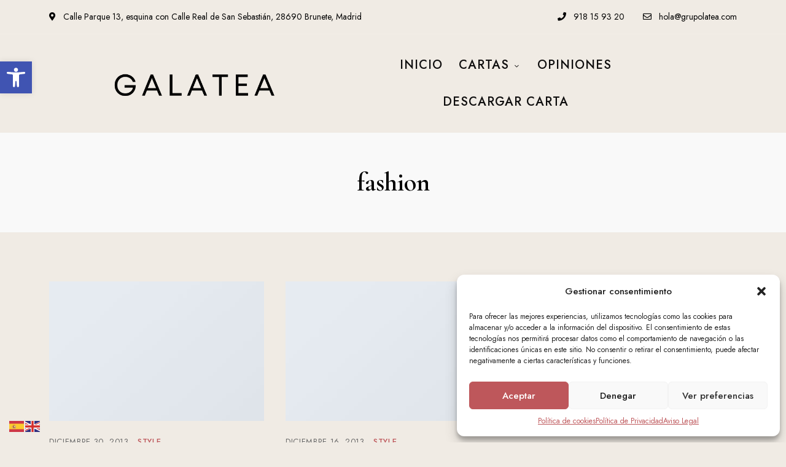

--- FILE ---
content_type: text/html; charset=UTF-8
request_url: https://pasteleriagalatea.es/tag/fashion/
body_size: 26061
content:
<!DOCTYPE html>
<html lang="es" class="no-js no-svg">
	<head>
		<meta charset="UTF-8">
		<meta name="viewport" content="width=device-width, initial-scale=1.0, viewport-fit=cover">
		<link rel="profile" href="//gmpg.org/xfn/11">
		<meta name='robots' content='index, follow, max-image-preview:large, max-snippet:-1, max-video-preview:-1' />
<script>window._wca = window._wca || [];</script>

	<!-- This site is optimized with the Yoast SEO plugin v24.9 - https://yoast.com/wordpress/plugins/seo/ -->
	<title>fashion archivos - Pasteleria Galatea</title>
	<link rel="canonical" href="https://pasteleriagalatea.es/tag/fashion/" />
	<meta property="og:locale" content="es_ES" />
	<meta property="og:type" content="article" />
	<meta property="og:title" content="fashion archivos - Pasteleria Galatea" />
	<meta property="og:url" content="https://pasteleriagalatea.es/tag/fashion/" />
	<meta property="og:site_name" content="Pasteleria Galatea" />
	<meta name="twitter:card" content="summary_large_image" />
	<script type="application/ld+json" class="yoast-schema-graph">{"@context":"https://schema.org","@graph":[{"@type":"CollectionPage","@id":"https://pasteleriagalatea.es/tag/fashion/","url":"https://pasteleriagalatea.es/tag/fashion/","name":"fashion archivos - Pasteleria Galatea","isPartOf":{"@id":"https://pasteleriagalatea.es/#website"},"primaryImageOfPage":{"@id":"https://pasteleriagalatea.es/tag/fashion/#primaryimage"},"image":{"@id":"https://pasteleriagalatea.es/tag/fashion/#primaryimage"},"thumbnailUrl":"https://pasteleriagalatea.es/wp-content/uploads/2016/08/dummy-1.jpg","breadcrumb":{"@id":"https://pasteleriagalatea.es/tag/fashion/#breadcrumb"},"inLanguage":"es"},{"@type":"ImageObject","inLanguage":"es","@id":"https://pasteleriagalatea.es/tag/fashion/#primaryimage","url":"https://pasteleriagalatea.es/wp-content/uploads/2016/08/dummy-1.jpg","contentUrl":"https://pasteleriagalatea.es/wp-content/uploads/2016/08/dummy-1.jpg","width":400,"height":260},{"@type":"BreadcrumbList","@id":"https://pasteleriagalatea.es/tag/fashion/#breadcrumb","itemListElement":[{"@type":"ListItem","position":1,"name":"Portada","item":"https://pasteleriagalatea.es/"},{"@type":"ListItem","position":2,"name":"fashion"}]},{"@type":"WebSite","@id":"https://pasteleriagalatea.es/#website","url":"https://pasteleriagalatea.es/","name":"Pasteleria Galatea","description":"Pasteleria Galatea","potentialAction":[{"@type":"SearchAction","target":{"@type":"EntryPoint","urlTemplate":"https://pasteleriagalatea.es/?s={search_term_string}"},"query-input":{"@type":"PropertyValueSpecification","valueRequired":true,"valueName":"search_term_string"}}],"inLanguage":"es"}]}</script>
	<!-- / Yoast SEO plugin. -->


<link rel='dns-prefetch' href='//stats.wp.com' />
<link rel='dns-prefetch' href='//www.googletagmanager.com' />
<link rel='dns-prefetch' href='//fonts.googleapis.com' />
<link rel="alternate" type="application/rss+xml" title="Pasteleria Galatea &raquo; Feed" href="https://pasteleriagalatea.es/feed/" />
<link rel="alternate" type="application/rss+xml" title="Pasteleria Galatea &raquo; Feed de los comentarios" href="https://pasteleriagalatea.es/comments/feed/" />
<link rel="alternate" type="application/rss+xml" title="Pasteleria Galatea &raquo; Etiqueta fashion del feed" href="https://pasteleriagalatea.es/tag/fashion/feed/" />
<style id='wp-img-auto-sizes-contain-inline-css' type='text/css'>
img:is([sizes=auto i],[sizes^="auto," i]){contain-intrinsic-size:3000px 1500px}
/*# sourceURL=wp-img-auto-sizes-contain-inline-css */
</style>
<link rel='stylesheet' id='patiotime-theme-google-fonts-css' href='https://fonts.googleapis.com/css?family=Cormorant+Garamond%3A100italic%2C200italic%2C300italic%2C400italic%2C500italic%2C600italic%2C700italic%2C800italic%2C100%2C200%2C300%2C400%2C500%2C600%2C700%2C800%7CJost%3A400%2C100italic%2C200italic%2C300italic%2C400italic%2C500italic%2C600italic%2C700italic%2C800italic%2C100%2C200%2C300%2C500%2C600%2C700%2C800&#038;display=swap&#038;ver=2023041001' type='text/css' media='all' />
<link rel='stylesheet' id='slick-css' href='https://pasteleriagalatea.es/wp-content/themes/patiotime/assets/libs/slick/slick.min.css?ver=1.6.01' type='text/css' media='all' />
<link rel='stylesheet' id='font-awesome-css' href='https://pasteleriagalatea.es/wp-content/themes/patiotime/assets/fonts/font-awesome/css/all.min.css?ver=6.9' type='text/css' media='all' />
<style id='font-awesome-inline-css' type='text/css'>
[data-font="FontAwesome"]:before {font-family: 'FontAwesome' !important;content: attr(data-icon) !important;speak: none !important;font-weight: normal !important;font-variant: normal !important;text-transform: none !important;line-height: 1 !important;font-style: normal !important;-webkit-font-smoothing: antialiased !important;-moz-osx-font-smoothing: grayscale !important;}
/*# sourceURL=font-awesome-inline-css */
</style>
<link rel='stylesheet' id='elegant-font-css' href='https://pasteleriagalatea.es/wp-content/themes/patiotime/assets/fonts/elegant-font/font.min.css?ver=6.9' type='text/css' media='all' />
<link rel='stylesheet' id='wp-block-library-css' href='https://pasteleriagalatea.es/wp-includes/css/dist/block-library/style.min.css?ver=6.9' type='text/css' media='all' />
<link rel='stylesheet' id='wc-blocks-style-css' href='https://pasteleriagalatea.es/wp-content/plugins/woocommerce/assets/client/blocks/wc-blocks.css?ver=wc-9.8.6' type='text/css' media='all' />
<style id='global-styles-inline-css' type='text/css'>
:root{--wp--preset--aspect-ratio--square: 1;--wp--preset--aspect-ratio--4-3: 4/3;--wp--preset--aspect-ratio--3-4: 3/4;--wp--preset--aspect-ratio--3-2: 3/2;--wp--preset--aspect-ratio--2-3: 2/3;--wp--preset--aspect-ratio--16-9: 16/9;--wp--preset--aspect-ratio--9-16: 9/16;--wp--preset--color--black: #000000;--wp--preset--color--cyan-bluish-gray: #abb8c3;--wp--preset--color--white: #ffffff;--wp--preset--color--pale-pink: #f78da7;--wp--preset--color--vivid-red: #cf2e2e;--wp--preset--color--luminous-vivid-orange: #ff6900;--wp--preset--color--luminous-vivid-amber: #fcb900;--wp--preset--color--light-green-cyan: #7bdcb5;--wp--preset--color--vivid-green-cyan: #00d084;--wp--preset--color--pale-cyan-blue: #8ed1fc;--wp--preset--color--vivid-cyan-blue: #0693e3;--wp--preset--color--vivid-purple: #9b51e0;--wp--preset--gradient--vivid-cyan-blue-to-vivid-purple: linear-gradient(135deg,rgb(6,147,227) 0%,rgb(155,81,224) 100%);--wp--preset--gradient--light-green-cyan-to-vivid-green-cyan: linear-gradient(135deg,rgb(122,220,180) 0%,rgb(0,208,130) 100%);--wp--preset--gradient--luminous-vivid-amber-to-luminous-vivid-orange: linear-gradient(135deg,rgb(252,185,0) 0%,rgb(255,105,0) 100%);--wp--preset--gradient--luminous-vivid-orange-to-vivid-red: linear-gradient(135deg,rgb(255,105,0) 0%,rgb(207,46,46) 100%);--wp--preset--gradient--very-light-gray-to-cyan-bluish-gray: linear-gradient(135deg,rgb(238,238,238) 0%,rgb(169,184,195) 100%);--wp--preset--gradient--cool-to-warm-spectrum: linear-gradient(135deg,rgb(74,234,220) 0%,rgb(151,120,209) 20%,rgb(207,42,186) 40%,rgb(238,44,130) 60%,rgb(251,105,98) 80%,rgb(254,248,76) 100%);--wp--preset--gradient--blush-light-purple: linear-gradient(135deg,rgb(255,206,236) 0%,rgb(152,150,240) 100%);--wp--preset--gradient--blush-bordeaux: linear-gradient(135deg,rgb(254,205,165) 0%,rgb(254,45,45) 50%,rgb(107,0,62) 100%);--wp--preset--gradient--luminous-dusk: linear-gradient(135deg,rgb(255,203,112) 0%,rgb(199,81,192) 50%,rgb(65,88,208) 100%);--wp--preset--gradient--pale-ocean: linear-gradient(135deg,rgb(255,245,203) 0%,rgb(182,227,212) 50%,rgb(51,167,181) 100%);--wp--preset--gradient--electric-grass: linear-gradient(135deg,rgb(202,248,128) 0%,rgb(113,206,126) 100%);--wp--preset--gradient--midnight: linear-gradient(135deg,rgb(2,3,129) 0%,rgb(40,116,252) 100%);--wp--preset--font-size--small: 13px;--wp--preset--font-size--medium: 20px;--wp--preset--font-size--large: 36px;--wp--preset--font-size--x-large: 42px;--wp--preset--spacing--20: 0.44rem;--wp--preset--spacing--30: 0.67rem;--wp--preset--spacing--40: 1rem;--wp--preset--spacing--50: 1.5rem;--wp--preset--spacing--60: 2.25rem;--wp--preset--spacing--70: 3.38rem;--wp--preset--spacing--80: 5.06rem;--wp--preset--shadow--natural: 6px 6px 9px rgba(0, 0, 0, 0.2);--wp--preset--shadow--deep: 12px 12px 50px rgba(0, 0, 0, 0.4);--wp--preset--shadow--sharp: 6px 6px 0px rgba(0, 0, 0, 0.2);--wp--preset--shadow--outlined: 6px 6px 0px -3px rgb(255, 255, 255), 6px 6px rgb(0, 0, 0);--wp--preset--shadow--crisp: 6px 6px 0px rgb(0, 0, 0);}:where(.is-layout-flex){gap: 0.5em;}:where(.is-layout-grid){gap: 0.5em;}body .is-layout-flex{display: flex;}.is-layout-flex{flex-wrap: wrap;align-items: center;}.is-layout-flex > :is(*, div){margin: 0;}body .is-layout-grid{display: grid;}.is-layout-grid > :is(*, div){margin: 0;}:where(.wp-block-columns.is-layout-flex){gap: 2em;}:where(.wp-block-columns.is-layout-grid){gap: 2em;}:where(.wp-block-post-template.is-layout-flex){gap: 1.25em;}:where(.wp-block-post-template.is-layout-grid){gap: 1.25em;}.has-black-color{color: var(--wp--preset--color--black) !important;}.has-cyan-bluish-gray-color{color: var(--wp--preset--color--cyan-bluish-gray) !important;}.has-white-color{color: var(--wp--preset--color--white) !important;}.has-pale-pink-color{color: var(--wp--preset--color--pale-pink) !important;}.has-vivid-red-color{color: var(--wp--preset--color--vivid-red) !important;}.has-luminous-vivid-orange-color{color: var(--wp--preset--color--luminous-vivid-orange) !important;}.has-luminous-vivid-amber-color{color: var(--wp--preset--color--luminous-vivid-amber) !important;}.has-light-green-cyan-color{color: var(--wp--preset--color--light-green-cyan) !important;}.has-vivid-green-cyan-color{color: var(--wp--preset--color--vivid-green-cyan) !important;}.has-pale-cyan-blue-color{color: var(--wp--preset--color--pale-cyan-blue) !important;}.has-vivid-cyan-blue-color{color: var(--wp--preset--color--vivid-cyan-blue) !important;}.has-vivid-purple-color{color: var(--wp--preset--color--vivid-purple) !important;}.has-black-background-color{background-color: var(--wp--preset--color--black) !important;}.has-cyan-bluish-gray-background-color{background-color: var(--wp--preset--color--cyan-bluish-gray) !important;}.has-white-background-color{background-color: var(--wp--preset--color--white) !important;}.has-pale-pink-background-color{background-color: var(--wp--preset--color--pale-pink) !important;}.has-vivid-red-background-color{background-color: var(--wp--preset--color--vivid-red) !important;}.has-luminous-vivid-orange-background-color{background-color: var(--wp--preset--color--luminous-vivid-orange) !important;}.has-luminous-vivid-amber-background-color{background-color: var(--wp--preset--color--luminous-vivid-amber) !important;}.has-light-green-cyan-background-color{background-color: var(--wp--preset--color--light-green-cyan) !important;}.has-vivid-green-cyan-background-color{background-color: var(--wp--preset--color--vivid-green-cyan) !important;}.has-pale-cyan-blue-background-color{background-color: var(--wp--preset--color--pale-cyan-blue) !important;}.has-vivid-cyan-blue-background-color{background-color: var(--wp--preset--color--vivid-cyan-blue) !important;}.has-vivid-purple-background-color{background-color: var(--wp--preset--color--vivid-purple) !important;}.has-black-border-color{border-color: var(--wp--preset--color--black) !important;}.has-cyan-bluish-gray-border-color{border-color: var(--wp--preset--color--cyan-bluish-gray) !important;}.has-white-border-color{border-color: var(--wp--preset--color--white) !important;}.has-pale-pink-border-color{border-color: var(--wp--preset--color--pale-pink) !important;}.has-vivid-red-border-color{border-color: var(--wp--preset--color--vivid-red) !important;}.has-luminous-vivid-orange-border-color{border-color: var(--wp--preset--color--luminous-vivid-orange) !important;}.has-luminous-vivid-amber-border-color{border-color: var(--wp--preset--color--luminous-vivid-amber) !important;}.has-light-green-cyan-border-color{border-color: var(--wp--preset--color--light-green-cyan) !important;}.has-vivid-green-cyan-border-color{border-color: var(--wp--preset--color--vivid-green-cyan) !important;}.has-pale-cyan-blue-border-color{border-color: var(--wp--preset--color--pale-cyan-blue) !important;}.has-vivid-cyan-blue-border-color{border-color: var(--wp--preset--color--vivid-cyan-blue) !important;}.has-vivid-purple-border-color{border-color: var(--wp--preset--color--vivid-purple) !important;}.has-vivid-cyan-blue-to-vivid-purple-gradient-background{background: var(--wp--preset--gradient--vivid-cyan-blue-to-vivid-purple) !important;}.has-light-green-cyan-to-vivid-green-cyan-gradient-background{background: var(--wp--preset--gradient--light-green-cyan-to-vivid-green-cyan) !important;}.has-luminous-vivid-amber-to-luminous-vivid-orange-gradient-background{background: var(--wp--preset--gradient--luminous-vivid-amber-to-luminous-vivid-orange) !important;}.has-luminous-vivid-orange-to-vivid-red-gradient-background{background: var(--wp--preset--gradient--luminous-vivid-orange-to-vivid-red) !important;}.has-very-light-gray-to-cyan-bluish-gray-gradient-background{background: var(--wp--preset--gradient--very-light-gray-to-cyan-bluish-gray) !important;}.has-cool-to-warm-spectrum-gradient-background{background: var(--wp--preset--gradient--cool-to-warm-spectrum) !important;}.has-blush-light-purple-gradient-background{background: var(--wp--preset--gradient--blush-light-purple) !important;}.has-blush-bordeaux-gradient-background{background: var(--wp--preset--gradient--blush-bordeaux) !important;}.has-luminous-dusk-gradient-background{background: var(--wp--preset--gradient--luminous-dusk) !important;}.has-pale-ocean-gradient-background{background: var(--wp--preset--gradient--pale-ocean) !important;}.has-electric-grass-gradient-background{background: var(--wp--preset--gradient--electric-grass) !important;}.has-midnight-gradient-background{background: var(--wp--preset--gradient--midnight) !important;}.has-small-font-size{font-size: var(--wp--preset--font-size--small) !important;}.has-medium-font-size{font-size: var(--wp--preset--font-size--medium) !important;}.has-large-font-size{font-size: var(--wp--preset--font-size--large) !important;}.has-x-large-font-size{font-size: var(--wp--preset--font-size--x-large) !important;}
/*# sourceURL=global-styles-inline-css */
</style>

<link rel='stylesheet' id='woocommerce-general-css' href='https://pasteleriagalatea.es/wp-content/plugins/woocommerce/assets/css/woocommerce.css?ver=9.8.6' type='text/css' media='all' />
<link rel='stylesheet' id='woocommerce-layout-css' href='https://pasteleriagalatea.es/wp-content/plugins/woocommerce/assets/css/woocommerce-layout.css?ver=9.8.6' type='text/css' media='all' />
<style id='woocommerce-layout-inline-css' type='text/css'>

	.infinite-scroll .woocommerce-pagination {
		display: none;
	}
/*# sourceURL=woocommerce-layout-inline-css */
</style>
<link rel='stylesheet' id='woocommerce-smallscreen-css' href='https://pasteleriagalatea.es/wp-content/plugins/woocommerce/assets/css/woocommerce-smallscreen.css?ver=9.8.6' type='text/css' media='only screen and (max-width: 768px)' />
<link rel='stylesheet' id='patiotime-theme-style-css' href='https://pasteleriagalatea.es/wp-content/themes/patiotime/assets/styles/front/main.min.css?ver=2023041001' type='text/css' media='all' />
<link rel='stylesheet' id='patiotime-woocommerce-css' href='https://pasteleriagalatea.es/wp-content/themes/patiotime/assets/styles/front/shop.min.css?ver=2023041001' type='text/css' media='all' />
<style id='patiotime-woocommerce-inline-css' type='text/css'>
:root { --primary-color: #be575b; --primary-color-semi: rgba(190, 87, 91, 0.3); --secondary-color: #f0ebe4; --light-bg-color: #f0ebe4; --light-content-color: #000000; --dark-text-color: #ffffff; }.patiotime-enable-onepage-menu-check .current-menu-item > a:before { display: none !important; } .sidemenu .container { background-color: #f0ebe4; } .sidemenu .container { color: #000000; }
/*# sourceURL=patiotime-woocommerce-inline-css */
</style>
<style id='wp-emoji-styles-inline-css' type='text/css'>

	img.wp-smiley, img.emoji {
		display: inline !important;
		border: none !important;
		box-shadow: none !important;
		height: 1em !important;
		width: 1em !important;
		margin: 0 0.07em !important;
		vertical-align: -0.1em !important;
		background: none !important;
		padding: 0 !important;
	}
/*# sourceURL=wp-emoji-styles-inline-css */
</style>
<style id='classic-theme-styles-inline-css' type='text/css'>
/*! This file is auto-generated */
.wp-block-button__link{color:#fff;background-color:#32373c;border-radius:9999px;box-shadow:none;text-decoration:none;padding:calc(.667em + 2px) calc(1.333em + 2px);font-size:1.125em}.wp-block-file__button{background:#32373c;color:#fff;text-decoration:none}
/*# sourceURL=/wp-includes/css/classic-themes.min.css */
</style>
<link rel='stylesheet' id='contact-form-7-css' href='https://pasteleriagalatea.es/wp-content/plugins/contact-form-7/includes/css/styles.css?ver=6.0.6' type='text/css' media='all' />
<link rel='stylesheet' id='uaf_client_css-css' href='https://pasteleriagalatea.es/wp-content/uploads/useanyfont/uaf.css?ver=1745402298' type='text/css' media='all' />
<style id='woocommerce-inline-inline-css' type='text/css'>
.woocommerce form .form-row .required { visibility: visible; }
/*# sourceURL=woocommerce-inline-inline-css */
</style>
<link rel='stylesheet' id='cmplz-general-css' href='https://pasteleriagalatea.es/wp-content/plugins/complianz-gdpr/assets/css/cookieblocker.min.css?ver=1745402152' type='text/css' media='all' />
<link rel='stylesheet' id='pojo-a11y-css' href='https://pasteleriagalatea.es/wp-content/plugins/pojo-accessibility/modules/legacy/assets/css/style.min.css?ver=1.0.0' type='text/css' media='all' />
<link rel='stylesheet' id='brands-styles-css' href='https://pasteleriagalatea.es/wp-content/plugins/woocommerce/assets/css/brands.css?ver=9.8.6' type='text/css' media='all' />
<link rel='stylesheet' id='elementor-icons-css' href='https://pasteleriagalatea.es/wp-content/plugins/elementor/assets/lib/eicons/css/elementor-icons.min.css?ver=5.36.0' type='text/css' media='all' />
<link rel='stylesheet' id='elementor-frontend-css' href='https://pasteleriagalatea.es/wp-content/plugins/elementor/assets/css/frontend.min.css?ver=3.28.4' type='text/css' media='all' />
<link rel='stylesheet' id='elementor-post-543-css' href='https://pasteleriagalatea.es/wp-content/uploads/elementor/css/post-543.css?ver=1745402357' type='text/css' media='all' />
<link rel='stylesheet' id='elementor-gf-local-roboto-css' href='https://pasteleriagalatea.es/wp-content/uploads/elementor/google-fonts/css/roboto.css?ver=1745402375' type='text/css' media='all' />
<link rel='stylesheet' id='elementor-gf-local-robotoslab-css' href='https://pasteleriagalatea.es/wp-content/uploads/elementor/google-fonts/css/robotoslab.css?ver=1745402384' type='text/css' media='all' />
<script type="text/javascript">
            window._nslDOMReady = function (callback) {
                if ( document.readyState === "complete" || document.readyState === "interactive" ) {
                    callback();
                } else {
                    document.addEventListener( "DOMContentLoaded", callback );
                }
            };
            </script><script type="text/javascript" src="https://pasteleriagalatea.es/wp-content/themes/patiotime/assets/scripts/libs/modernizr.min.js?ver=3.3.1" id="modernizr-js"></script>
<script type="text/javascript" src="https://pasteleriagalatea.es/wp-includes/js/jquery/jquery.min.js?ver=3.7.1" id="jquery-core-js"></script>
<script type="text/javascript" src="https://pasteleriagalatea.es/wp-includes/js/jquery/jquery-migrate.min.js?ver=3.4.1" id="jquery-migrate-js"></script>
<script type="text/javascript" src="https://pasteleriagalatea.es/wp-content/plugins/woocommerce/assets/js/jquery-blockui/jquery.blockUI.min.js?ver=2.7.0-wc.9.8.6" id="jquery-blockui-js" data-wp-strategy="defer"></script>
<script type="text/javascript" id="wc-add-to-cart-js-extra">
/* <![CDATA[ */
var wc_add_to_cart_params = {"ajax_url":"/wp-admin/admin-ajax.php","wc_ajax_url":"/?wc-ajax=%%endpoint%%","i18n_view_cart":"Ver carrito","cart_url":"https://pasteleriagalatea.es/carrito/","is_cart":"","cart_redirect_after_add":"no"};
//# sourceURL=wc-add-to-cart-js-extra
/* ]]> */
</script>
<script type="text/javascript" src="https://pasteleriagalatea.es/wp-content/plugins/woocommerce/assets/js/frontend/add-to-cart.min.js?ver=9.8.6" id="wc-add-to-cart-js" defer="defer" data-wp-strategy="defer"></script>
<script type="text/javascript" src="https://pasteleriagalatea.es/wp-content/plugins/woocommerce/assets/js/js-cookie/js.cookie.min.js?ver=2.1.4-wc.9.8.6" id="js-cookie-js" data-wp-strategy="defer"></script>
<script type="text/javascript" id="WCPAY_ASSETS-js-extra">
/* <![CDATA[ */
var wcpayAssets = {"url":"https://pasteleriagalatea.es/wp-content/plugins/woocommerce-payments/dist/"};
//# sourceURL=WCPAY_ASSETS-js-extra
/* ]]> */
</script>
<script data-service="jetpack-statistics" data-category="statistics" type="text/plain" data-cmplz-src="https://stats.wp.com/s-202604.js" id="woocommerce-analytics-js" defer="defer" data-wp-strategy="defer"></script>

<!-- Fragmento de código de la etiqueta de Google (gtag.js) añadida por Site Kit -->
<!-- Fragmento de código de Google Analytics añadido por Site Kit -->
<script type="text/javascript" src="https://www.googletagmanager.com/gtag/js?id=GT-5TN9FDZ2" id="google_gtagjs-js" async></script>
<script type="text/javascript" id="google_gtagjs-js-after">
/* <![CDATA[ */
window.dataLayer = window.dataLayer || [];function gtag(){dataLayer.push(arguments);}
gtag("set","linker",{"domains":["pasteleriagalatea.es"]});
gtag("js", new Date());
gtag("set", "developer_id.dZTNiMT", true);
gtag("config", "GT-5TN9FDZ2");
 window._googlesitekit = window._googlesitekit || {}; window._googlesitekit.throttledEvents = []; window._googlesitekit.gtagEvent = (name, data) => { var key = JSON.stringify( { name, data } ); if ( !! window._googlesitekit.throttledEvents[ key ] ) { return; } window._googlesitekit.throttledEvents[ key ] = true; setTimeout( () => { delete window._googlesitekit.throttledEvents[ key ]; }, 5 ); gtag( "event", name, { ...data, event_source: "site-kit" } ); }; 
//# sourceURL=google_gtagjs-js-after
/* ]]> */
</script>
<link rel="https://api.w.org/" href="https://pasteleriagalatea.es/wp-json/" /><link rel="alternate" title="JSON" type="application/json" href="https://pasteleriagalatea.es/wp-json/wp/v2/tags/19" /><link rel="EditURI" type="application/rsd+xml" title="RSD" href="https://pasteleriagalatea.es/xmlrpc.php?rsd" />
<meta name="generator" content="WordPress 6.9" />
<meta name="generator" content="WooCommerce 9.8.6" />
<meta name="generator" content="Site Kit by Google 1.164.0" />	<style>img#wpstats{display:none}</style>
					<style>.cmplz-hidden {
					display: none !important;
				}</style><style type="text/css">
#pojo-a11y-toolbar .pojo-a11y-toolbar-toggle a{ background-color: #4054b2;	color: #ffffff;}
#pojo-a11y-toolbar .pojo-a11y-toolbar-overlay, #pojo-a11y-toolbar .pojo-a11y-toolbar-overlay ul.pojo-a11y-toolbar-items.pojo-a11y-links{ border-color: #4054b2;}
body.pojo-a11y-focusable a:focus{ outline-style: solid !important;	outline-width: 1px !important;	outline-color: #FF0000 !important;}
#pojo-a11y-toolbar{ top: 100px !important;}
#pojo-a11y-toolbar .pojo-a11y-toolbar-overlay{ background-color: #ffffff;}
#pojo-a11y-toolbar .pojo-a11y-toolbar-overlay ul.pojo-a11y-toolbar-items li.pojo-a11y-toolbar-item a, #pojo-a11y-toolbar .pojo-a11y-toolbar-overlay p.pojo-a11y-toolbar-title{ color: #333333;}
#pojo-a11y-toolbar .pojo-a11y-toolbar-overlay ul.pojo-a11y-toolbar-items li.pojo-a11y-toolbar-item a.active{ background-color: #4054b2;	color: #ffffff;}
@media (max-width: 767px) { #pojo-a11y-toolbar { top: 50px !important; } }</style>	<noscript><style>.woocommerce-product-gallery{ opacity: 1 !important; }</style></noscript>
	<meta name="generator" content="Elementor 3.28.4; features: additional_custom_breakpoints, e_local_google_fonts; settings: css_print_method-external, google_font-enabled, font_display-swap">
			<style>
				.e-con.e-parent:nth-of-type(n+4):not(.e-lazyloaded):not(.e-no-lazyload),
				.e-con.e-parent:nth-of-type(n+4):not(.e-lazyloaded):not(.e-no-lazyload) * {
					background-image: none !important;
				}
				@media screen and (max-height: 1024px) {
					.e-con.e-parent:nth-of-type(n+3):not(.e-lazyloaded):not(.e-no-lazyload),
					.e-con.e-parent:nth-of-type(n+3):not(.e-lazyloaded):not(.e-no-lazyload) * {
						background-image: none !important;
					}
				}
				@media screen and (max-height: 640px) {
					.e-con.e-parent:nth-of-type(n+2):not(.e-lazyloaded):not(.e-no-lazyload),
					.e-con.e-parent:nth-of-type(n+2):not(.e-lazyloaded):not(.e-no-lazyload) * {
						background-image: none !important;
					}
				}
			</style>
			<style>
		:root {
		--wds-primary: #96588A;
		/* 20% darker */
		--wds-primary-hover: #78476f;
		/* 90% lighter */
		--wds-primary-lighter: #f5eff4;
		--wds-border: #DEDEDE;
		--wds-heading-color: #606060;
		--wds-earliest-slot-color: #34A855;
		--wds-remaining-label-color: #a9b2ab;
		--wds-unavailable-slot-color: #EF5350;
	}
</style>
<link rel="icon" href="https://pasteleriagalatea.es/wp-content/uploads/2023/03/cropped-2-1-32x32.png" sizes="32x32" />
<link rel="icon" href="https://pasteleriagalatea.es/wp-content/uploads/2023/03/cropped-2-1-192x192.png" sizes="192x192" />
<link rel="apple-touch-icon" href="https://pasteleriagalatea.es/wp-content/uploads/2023/03/cropped-2-1-180x180.png" />
<meta name="msapplication-TileImage" content="https://pasteleriagalatea.es/wp-content/uploads/2023/03/cropped-2-1-270x270.png" />
		<style type="text/css" id="wp-custom-css">
			/*oculta icono de prohibido de cantidas minima
.ywmmq-excluded:before {

    VISIBILITY: HIDDEN;
}
*/		</style>
			<link rel='stylesheet' id='widget-google_maps-css' href='https://pasteleriagalatea.es/wp-content/plugins/elementor/assets/css/widget-google_maps.min.css?ver=3.28.4' type='text/css' media='all' />
<link rel='stylesheet' id='widget-image-css' href='https://pasteleriagalatea.es/wp-content/plugins/elementor/assets/css/widget-image.min.css?ver=3.28.4' type='text/css' media='all' />
<link rel='stylesheet' id='jquery-ui-css' href='//code.jquery.com/ui/1.13.1/themes/base/jquery-ui.css?ver=1.13.1' type='text/css' media='all' />
</head>

	<body data-cmplz=1 class="archive tag tag-fashion tag-19 wp-embed-responsive wp-theme-patiotime theme-patiotime woocommerce-no-js elementor-default elementor-kit-543 light-color site-layout-fullwidth pt-form-underline">
				<div id="page">
										<header id="masthead" class="site-header" data-sticky-status="scroll-up-enable" >			<link rel="stylesheet" id="elementor-post-585-css" href="https://pasteleriagalatea.es/wp-content/uploads/elementor/css/post-585.css?ver=1745402384" type="text/css" media="all">		<div data-elementor-type="wp-post" data-elementor-id="585" class="elementor elementor-585">
						<section class="elementor-section elementor-top-section elementor-element elementor-element-c087425 pt-section-content-fullwidth elementor-hidden-tablet elementor-hidden-mobile elementor-section-boxed elementor-section-height-default elementor-section-height-default" data-id="c087425" data-element_type="section" data-settings="{&quot;background_background&quot;:&quot;classic&quot;}">
						<div class="elementor-container elementor-column-gap-no">
					<div class="elementor-column elementor-col-50 elementor-top-column elementor-element elementor-element-1a1e6f17 dark-color" data-id="1a1e6f17" data-element_type="column">
			<div class="elementor-widget-wrap elementor-element-populated">
						<div class="elementor-element elementor-element-2997e091 elementor-widget__width-auto elementor-widget elementor-widget-pt_info" data-id="2997e091" data-element_type="widget" data-widget_type="pt_info.default">
				<div class="elementor-widget-container">
						            <div class="pt-info pt-address">
	                <a href="https://www.google.com/maps/uv?pb=!1s0xd4197961ec044f30xbb4ee51e3570b23c!3m1!7e115!4smapsplacecaferiagalatea40.4034569-3.99690913a75y230.36h90tdata*213m4*211e1*213m2*211sq7Ru0iZECDGd3kP3h38QXg*212e0*214m2*213m1*211s0xd4197961ec044f30xbb4ee51e3570b23csaX!5scafeteragalatea-BuscarconGoogle!15sCgIgAQ&amp;imagekey=!1e2!2sq7Ru0iZECDGd3kP3h38QXg&amp;hl=es&amp;sa=X&amp;ved=2ahUKEwiD7u-Ju6z_AhVlUKQEHYtgBIcQpx96BAhbEA0">	                    <i class="fas fa-map-marker-alt"></i> Calle Parque 13, esquina con Calle Real de San Sebastián, 28690 Brunete, Madrid	                </a>	            </div>				</div>
				</div>
					</div>
		</div>
				<div class="elementor-column elementor-col-50 elementor-top-column elementor-element elementor-element-431f18da dark-color" data-id="431f18da" data-element_type="column">
			<div class="elementor-widget-wrap elementor-element-populated">
						<div class="elementor-element elementor-element-1ddedd7f elementor-widget__width-auto elementor-widget elementor-widget-pt_info" data-id="1ddedd7f" data-element_type="widget" data-widget_type="pt_info.default">
				<div class="elementor-widget-container">
						            <div class="pt-info pt-tel">
	                <a href="tel:918 15 93 20">	                    <i class="fas fa-phone"></i> 918 15 93 20	                </a>	            </div>				</div>
				</div>
				<div class="elementor-element elementor-element-720f06b6 elementor-widget__width-auto elementor-widget elementor-widget-pt_info" data-id="720f06b6" data-element_type="widget" data-widget_type="pt_info.default">
				<div class="elementor-widget-container">
						            <div class="pt-info pt-email">
	                <a href="mailto:hola@grupolatea.com">	                    <i class="far fa-envelope"></i> hola@grupolatea.com	                </a>	            </div>				</div>
				</div>
					</div>
		</div>
					</div>
		</section>
				<section class="elementor-section elementor-top-section elementor-element elementor-element-5a9e9a92 pt-section-content-fullwidth elementor-hidden-tablet elementor-hidden-mobile elementor-section-boxed elementor-section-height-default elementor-section-height-default" data-id="5a9e9a92" data-element_type="section" data-settings="{&quot;background_background&quot;:&quot;classic&quot;}">
						<div class="elementor-container elementor-column-gap-no">
					<div class="elementor-column elementor-col-50 elementor-top-column elementor-element elementor-element-78b9d2a7 dark-color" data-id="78b9d2a7" data-element_type="column">
			<div class="elementor-widget-wrap elementor-element-populated">
						<div class="elementor-element elementor-element-9f3386e elementor-align-center elementor-widget elementor-widget-pt_logo" data-id="9f3386e" data-element_type="widget" data-widget_type="pt_logo.default">
				<div class="elementor-widget-container">
					                <a href="https://pasteleriagalatea.es/">                    <img width="280" height="70" src="https://pasteleriagalatea.es/wp-content/uploads/2023/03/CAFETERIA-CONFITERIA-2.png" class="attachment-thumbnail size-thumbnail wp-image-287" alt="" srcset="https://pasteleriagalatea.es/wp-content/uploads/2023/03/CAFETERIA-CONFITERIA-2.png 945w, https://pasteleriagalatea.es/wp-content/uploads/2023/03/CAFETERIA-CONFITERIA-2-150x37.png 150w, https://pasteleriagalatea.es/wp-content/uploads/2023/03/CAFETERIA-CONFITERIA-2-510x127.png 510w" sizes="(max-width: 280px) 100vw, 280px" />                </a>				</div>
				</div>
					</div>
		</div>
				<div class="elementor-column elementor-col-50 elementor-top-column elementor-element elementor-element-7cff9c6d dark-color" data-id="7cff9c6d" data-element_type="column">
			<div class="elementor-widget-wrap elementor-element-populated">
						<div class="elementor-element elementor-element-39b6481b elementor-widget__width-initial elementor-widget elementor-widget-pt_menu" data-id="39b6481b" data-element_type="widget" data-widget_type="pt_menu.default">
				<div class="elementor-widget-container">
					<nav class="pt-menu main-navigation not-mobile-menu dropdown-light text-center"><ul id="menu-39b6481b" class="menu primary-menu"><li id="menu-item-1596" class="menu-item menu-item-type-post_type menu-item-object-page menu-item-home menu-item-1596"><a href="https://pasteleriagalatea.es/"><span>INICIO</span></a></li>
<li id="menu-item-1605" class="menu-item menu-item-type-post_type menu-item-object-page menu-item-has-children menu-item-1605"><a href="https://pasteleriagalatea.es/carta-pateleria-galatea/"><span>CARTAS</span></a>
<ul class="sub-menu">
	<li id="menu-item-1609" class="menu-item menu-item-type-custom menu-item-object-custom menu-item-1609"><a href="https://pasteleriagalatea.es/cartas/carta-desayunos.pdf"><span>Desayunos</span></a></li>
	<li id="menu-item-1610" class="menu-item menu-item-type-custom menu-item-object-custom menu-item-1610"><a href="https://pasteleriagalatea.es/cartas/carta-comidas.pdf"><span>Comidas</span></a></li>
</ul>
</li>
<li id="menu-item-1654" class="menu-item menu-item-type-post_type menu-item-object-page menu-item-1654"><a href="https://pasteleriagalatea.es/opiniones/"><span>OPINIONES</span></a></li>
<li id="menu-item-1604" class="menu-item menu-item-type-custom menu-item-object-custom menu-item-1604"><a href="https://pasteleriagalatea.es/cartas/carta-comidas.pdf"><span>DESCARGAR CARTA</span></a></li>
</ul></nav>				</div>
				</div>
					</div>
		</div>
					</div>
		</section>
				<section class="elementor-section elementor-top-section elementor-element elementor-element-6e7dd68e pt-section-content-fullwidth elementor-hidden-desktop elementor-section-boxed elementor-section-height-default elementor-section-height-default" data-id="6e7dd68e" data-element_type="section" data-settings="{&quot;background_background&quot;:&quot;classic&quot;}">
						<div class="elementor-container elementor-column-gap-no">
					<div class="elementor-column elementor-col-33 elementor-top-column elementor-element elementor-element-70586ee7 dark-color" data-id="70586ee7" data-element_type="column">
			<div class="elementor-widget-wrap elementor-element-populated">
						<div class="elementor-element elementor-element-425d2aa elementor-align-center elementor-widget elementor-widget-pt_logo" data-id="425d2aa" data-element_type="widget" data-widget_type="pt_logo.default">
				<div class="elementor-widget-container">
					                <a href="https://pasteleriagalatea.es/">                    <img fetchpriority="high" width="945" height="236" src="https://pasteleriagalatea.es/wp-content/uploads/2023/03/CAFETERIA-CONFITERIA-2.png" class="attachment-full size-full wp-image-287" alt="" srcset="https://pasteleriagalatea.es/wp-content/uploads/2023/03/CAFETERIA-CONFITERIA-2.png 945w, https://pasteleriagalatea.es/wp-content/uploads/2023/03/CAFETERIA-CONFITERIA-2-150x37.png 150w, https://pasteleriagalatea.es/wp-content/uploads/2023/03/CAFETERIA-CONFITERIA-2-510x127.png 510w" sizes="(max-width: 945px) 100vw, 945px" />                </a>				</div>
				</div>
					</div>
		</div>
				<div class="elementor-column elementor-col-66 elementor-top-column elementor-element elementor-element-1f3c7e4 dark-color" data-id="1f3c7e4" data-element_type="column" data-settings="{&quot;background_background&quot;:&quot;classic&quot;}">
			<div class="elementor-widget-wrap elementor-element-populated">
						<div class="elementor-element elementor-element-53098781 elementor-widget__width-auto elementor-widget elementor-widget-pt_menu_toggle" data-id="53098781" data-element_type="widget" data-widget_type="pt_menu_toggle.default">
				<div class="elementor-widget-container">
					        <button class="menu-toggle elementor-widget-menu-toggle style-2">
			<span class="screen-reader-text">Menu</span>
			<span class="menu-toggle-icon"></span>
					</button>				</div>
				</div>
					</div>
		</div>
					</div>
		</section>
				</div>
						</header>			<div id="content"  class="site-content">
				<header class="page-title-small page-title-section">    <div class="container">
                <h1 class="entry-title">fashion</h1>
            </div>
</header>

<div class="main">
	<div class="container">
		<div id="primary" class="primary content-area">				<div class="posts layout-masonry column-3">				<div class="posts-wrapper">
<div class="masonry-column"><article class="post-24 post type-post status-publish format-standard has-post-thumbnail hentry category-style tag-brooklyn tag-fashion tag-style-2 tag-women-3" data-post-id="24">        <div class="featured-img">            <a href="https://pasteleriagalatea.es/2013/12/30/just-a-cool-blog-post-with-images/"><img width="370" height="241" src="https://pasteleriagalatea.es/wp-content/uploads/2016/08/dummy-1.jpg" class="attachment-patiotime_370x9999 size-patiotime_370x9999 wp-post-image image-layout-masonry-column-3" alt="" decoding="async" srcset="https://pasteleriagalatea.es/wp-content/uploads/2016/08/dummy-1.jpg 400w, https://pasteleriagalatea.es/wp-content/uploads/2016/08/dummy-1-150x98.jpg 150w" sizes="(max-width: 1366px) 353px, 433px" /></a>		</div>
	<div class="post-content">
		<header class="post-header">            <div class="meta-wrap">				<div class="meta">        <div class="meta-item time">
            <a href="https://pasteleriagalatea.es/2013/12/30/just-a-cool-blog-post-with-images/">
                <time class="published" datetime="2013-12-30T16:50:40+00:00">diciembre 30, 2013</time>
            </a>
        </div> 				</div>			<div class="cat-links"><a href="https://pasteleriagalatea.es/category/style/" rel="tag">Style</a></div>			</div>    <h2 class="post-title">
        <a href="https://pasteleriagalatea.es/2013/12/30/just-a-cool-blog-post-with-images/">Just a cool blog post with Images</a>
    </h2>		</header>		<div class="post-excerpt"><p>Lorem ipsum dolor sit amet, consectetur adipiscing elit. In sed vulputate massa. Fusce ante magna, iaculis ut purus ut, facilisis ultrices nibh. Quisque commodo nunc &#8230;</p>
</div>             <footer class="post-footer">        <div class="more-btn">
            <a class="read-more-btn button pt-btn-underline" href="https://pasteleriagalatea.es/2013/12/30/just-a-cool-blog-post-with-images/"><span>Read More</span></a>
        </div>            </footer>	</div>
</article>
</div>
<div class="masonry-column"><article class="post-25 post type-post status-publish format-standard has-post-thumbnail hentry category-style tag-brooklyn tag-fashion tag-style-2 tag-women-3" data-post-id="25">        <div class="featured-img">            <a href="https://pasteleriagalatea.es/2013/12/16/just-a-cool-blog-post-with-a-gallery-2/"><img width="370" height="241" src="https://pasteleriagalatea.es/wp-content/uploads/2016/08/dummy-1.jpg" class="attachment-patiotime_370x9999 size-patiotime_370x9999 wp-post-image image-layout-masonry-column-3" alt="" decoding="async" srcset="https://pasteleriagalatea.es/wp-content/uploads/2016/08/dummy-1.jpg 400w, https://pasteleriagalatea.es/wp-content/uploads/2016/08/dummy-1-150x98.jpg 150w" sizes="(max-width: 1366px) 353px, 433px" /></a>		</div>
	<div class="post-content">
		<header class="post-header">            <div class="meta-wrap">				<div class="meta">        <div class="meta-item time">
            <a href="https://pasteleriagalatea.es/2013/12/16/just-a-cool-blog-post-with-a-gallery-2/">
                <time class="published" datetime="2013-12-16T20:32:19+00:00">diciembre 16, 2013</time>
            </a>
        </div> 				</div>			<div class="cat-links"><a href="https://pasteleriagalatea.es/category/style/" rel="tag">Style</a></div>			</div>    <h2 class="post-title">
        <a href="https://pasteleriagalatea.es/2013/12/16/just-a-cool-blog-post-with-a-gallery-2/">Another post with A Gallery</a>
    </h2>		</header>		<div class="post-excerpt"><p>Lorem ipsum dolor sit amet, consectetur adipiscing elit. In sed vulputate massa. Fusce ante magna, iaculis ut purus ut, facilisis ultrices nibh. Quisque commodo nunc &#8230;</p>
</div>             <footer class="post-footer">        <div class="more-btn">
            <a class="read-more-btn button pt-btn-underline" href="https://pasteleriagalatea.es/2013/12/16/just-a-cool-blog-post-with-a-gallery-2/"><span>Read More</span></a>
        </div>            </footer>	</div>
</article>
</div>				</div>				</div>		</div>
			</div>
</div><!-- end of .main -->            </div> <!-- end of #content -->
                <footer id="colophon" class="site-footer">
        					<div class="site-footer-main">
						<div class="container">			<link rel="stylesheet" id="elementor-post-1627-css" href="https://pasteleriagalatea.es/wp-content/uploads/elementor/css/post-1627.css?ver=1760293170" type="text/css" media="all">		<div data-elementor-type="wp-post" data-elementor-id="1627" class="elementor elementor-1627">
						<section class="elementor-section elementor-top-section elementor-element elementor-element-f1ad6da elementor-section-boxed elementor-section-height-default elementor-section-height-default" data-id="f1ad6da" data-element_type="section">
						<div class="elementor-container elementor-column-gap-default">
					<div class="elementor-column elementor-col-100 elementor-top-column elementor-element elementor-element-a0880b8" data-id="a0880b8" data-element_type="column">
			<div class="elementor-widget-wrap elementor-element-populated">
						<div class="elementor-element elementor-element-77cb71d elementor-widget elementor-widget-google_maps" data-id="77cb71d" data-element_type="widget" data-widget_type="google_maps.default">
				<div class="elementor-widget-container">
							<div class="elementor-custom-embed">
			<div class="cmplz-placeholder-parent"><iframe data-placeholder-image="https://pasteleriagalatea.es/wp-content/plugins/complianz-gdpr/assets/images/placeholders/google-maps-minimal-1280x920.jpg" data-category="marketing" data-service="google-maps" class="cmplz-placeholder-element cmplz-iframe cmplz-iframe-styles cmplz-no-video " data-cmplz-target="src" data-src-cmplz="https://maps.google.com/maps?q=Pasteler%C3%ADa%20Galatea&#038;t=m&#038;z=10&#038;output=embed&#038;iwloc=near" data-deferlazy="1"
					 src="about:blank" 
					title="Pastelería Galatea"
					aria-label="Pastelería Galatea"
			></iframe></div>
		</div>
						</div>
				</div>
					</div>
		</div>
					</div>
		</section>
				<section class="elementor-section elementor-top-section elementor-element elementor-element-47e2ddc6 pt-section-content-fullwidth elementor-section-full_width elementor-section-height-default elementor-section-height-default" data-id="47e2ddc6" data-element_type="section" data-settings="{&quot;background_background&quot;:&quot;classic&quot;}">
						<div class="elementor-container elementor-column-gap-no">
					<div class="elementor-column elementor-col-100 elementor-top-column elementor-element elementor-element-51452682 dark-color" data-id="51452682" data-element_type="column">
			<div class="elementor-widget-wrap elementor-element-populated">
						<section class="elementor-section elementor-inner-section elementor-element elementor-element-51468adf elementor-section-full_width elementor-section-height-default elementor-section-height-default" data-id="51468adf" data-element_type="section">
						<div class="elementor-container elementor-column-gap-default">
					<div class="elementor-column elementor-col-33 elementor-inner-column elementor-element elementor-element-71e276ef" data-id="71e276ef" data-element_type="column">
			<div class="elementor-widget-wrap elementor-element-populated">
						<div class="elementor-element elementor-element-4e0c864b elementor-widget__width-initial elementor-widget-mobile__width-initial elementor-widget elementor-widget-pt_title" data-id="4e0c864b" data-element_type="widget" data-widget_type="pt_title.default">
				<div class="elementor-widget-container">
					
        <div class="pt-title-wrap text-center">	            <h6 class="pt-title">
	                Galatea	            </h6>	            <div class="pt-title-text">
	                <p>Entra y déjate envolver por el embriagador aroma de nuestros exquisitos pasteles recién horneados y por el seductor susurro del café recién molido.</p>	            </div>        </div>				</div>
				</div>
				<div class="elementor-element elementor-element-0b8155b elementor-widget__width-initial elementor-widget elementor-widget-image" data-id="0b8155b" data-element_type="widget" data-widget_type="image.default">
				<div class="elementor-widget-container">
															<img width="280" height="280" src="https://pasteleriagalatea.es/wp-content/uploads/2024/09/glovo-280x280.png" class="attachment-thumbnail size-thumbnail wp-image-1788" alt="Glovo" srcset="https://pasteleriagalatea.es/wp-content/uploads/2024/09/glovo-280x280.png 280w, https://pasteleriagalatea.es/wp-content/uploads/2024/09/glovo-400x400.png 400w, https://pasteleriagalatea.es/wp-content/uploads/2024/09/glovo-600x600.png 600w, https://pasteleriagalatea.es/wp-content/uploads/2024/09/glovo-550x550.png 550w, https://pasteleriagalatea.es/wp-content/uploads/2024/09/glovo-370x370.png 370w, https://pasteleriagalatea.es/wp-content/uploads/2024/09/glovo-255x255.png 255w, https://pasteleriagalatea.es/wp-content/uploads/2024/09/glovo-300x300.png 300w, https://pasteleriagalatea.es/wp-content/uploads/2024/09/glovo-510x510.png 510w, https://pasteleriagalatea.es/wp-content/uploads/2024/09/glovo-150x150.png 150w, https://pasteleriagalatea.es/wp-content/uploads/2024/09/glovo.png 768w" sizes="(max-width: 280px) 100vw, 280px" />															</div>
				</div>
					</div>
		</div>
				<div class="elementor-column elementor-col-33 elementor-inner-column elementor-element elementor-element-fcd18ba" data-id="fcd18ba" data-element_type="column">
			<div class="elementor-widget-wrap elementor-element-populated">
						<div class="elementor-element elementor-element-98c183c elementor-widget elementor-widget-pt_title" data-id="98c183c" data-element_type="widget" data-widget_type="pt_title.default">
				<div class="elementor-widget-container">
					
        <div class="pt-title-wrap">	            <div class="pt-subtitle-wrap"><span class="pt-subtitle color-white">contacto</span></div>        </div>				</div>
				</div>
				<div class="elementor-element elementor-element-73edc8c7 elementor-widget elementor-widget-pt_info" data-id="73edc8c7" data-element_type="widget" data-widget_type="pt_info.default">
				<div class="elementor-widget-container">
						            <div class="pt-info pt-address">
	                <a href="https://www.google.com/maps/uv?pb=!1s0xd4197961ec044f30xbb4ee51e3570b23c!3m1!7e115!4smapsplacecaferiagalatea40.4034569-3.99690913a75y230.36h90tdata*213m4*211e1*213m2*211sq7Ru0iZECDGd3kP3h38QXg*212e0*214m2*213m1*211s0xd4197961ec044f30xbb4ee51e3570b23csaX!5scafeteragalatea-BuscarconGoogle!15sCgIgAQ&amp;imagekey=!1e2!2sq7Ru0iZECDGd3kP3h38QXg&amp;hl=es&amp;sa=X&amp;ved=2ahUKEwiD7u-Ju6z_AhVlUKQEHYtgBIcQpx96BAhbEA0">	                    <i class="fas fa-map-marker-alt"></i> Calle Parque 13, esquina con Calle Real de San Sebastián, 28690 Brunete, Madrid	                </a>	            </div>				</div>
				</div>
				<div class="elementor-element elementor-element-73bb297 elementor-widget elementor-widget-pt_info" data-id="73bb297" data-element_type="widget" data-widget_type="pt_info.default">
				<div class="elementor-widget-container">
						            <div class="pt-info pt-tel">
	                <a href="tel:918 15 93 20">	                    <i class="fas fa-phone"></i> 918 15 93 20	                </a>	            </div>				</div>
				</div>
				<div class="elementor-element elementor-element-332b039 elementor-widget elementor-widget-pt_info" data-id="332b039" data-element_type="widget" data-widget_type="pt_info.default">
				<div class="elementor-widget-container">
						            <div class="pt-info pt-email">
	                <a href="mailto:hola@grupolatea.com">	                    <i class="far fa-envelope"></i> hola@grupolatea.com	                </a>	            </div>				</div>
				</div>
					</div>
		</div>
				<div class="elementor-column elementor-col-33 elementor-inner-column elementor-element elementor-element-5fd595b2" data-id="5fd595b2" data-element_type="column">
			<div class="elementor-widget-wrap elementor-element-populated">
						<div class="elementor-element elementor-element-6c9c50f8 elementor-widget elementor-widget-pt_title" data-id="6c9c50f8" data-element_type="widget" data-widget_type="pt_title.default">
				<div class="elementor-widget-container">
					
        <div class="pt-title-wrap">	            <div class="pt-subtitle-wrap"><span class="pt-subtitle color-white">Horario</span></div>        </div>				</div>
				</div>
				<div class="elementor-element elementor-element-df83bab elementor-widget__width-initial elementor-widget-mobile__width-initial elementor-widget elementor-widget-pt_title" data-id="df83bab" data-element_type="widget" data-widget_type="pt_title.default">
				<div class="elementor-widget-container">
					
        <div class="pt-title-wrap text-left">	            <div class="pt-title-text">
	                <p>Para la información de horarios llamar al 918 159 320 o consultar Instagram</p>	            </div>        </div>				</div>
				</div>
				<div class="elementor-element elementor-element-2542544f elementor-hidden-desktop elementor-hidden-tablet elementor-hidden-mobile elementor-widget elementor-widget-pt_open_hour" data-id="2542544f" data-element_type="widget" data-widget_type="pt_open_hour.default">
				<div class="elementor-widget-container">
					            <div class="widget pt-widget_opening_hours">
                <table>
                    <tbody>
                                            <tr>
                            <th>Lunes</th>
                            <td>Cerrado por descanso</td>
                        </tr>
                                            <tr>
                            <th>Martes</th>
                            <td>8:30- 14h y 16:30- 20:30h</td>
                        </tr>
                                            <tr>
                            <th>Miércoles</th>
                            <td>8:30- 14h y 16:30- 20:30h</td>
                        </tr>
                                            <tr>
                            <th>Jueves</th>
                            <td>8:30- 14h y 16:30 - 20:30h</td>
                        </tr>
                                            <tr>
                            <th>Viernes</th>
                            <td>8:30 - 21:30h (Continuo)</td>
                        </tr>
                                            <tr>
                            <th>Sábado</th>
                            <td>8:30- 21:30h (Continuo)</td>
                        </tr>
                                            <tr>
                            <th>Domingo</th>
                            <td>8:30- 21:00h (Continuo)</td>
                        </tr>
                                            <tr>
                            <th><br></th>
                            <td><br></td>
                        </tr>
                                            <tr>
                            <th><br></th>
                            <td><br></td>
                        </tr>
                                            <tr>
                            <th>Horario sujeto a cambios</th>
                            <td><br></td>
                        </tr>
                                            <tr>
                            <th>Para más información</th>
                            <td>llamar al 918159320</td>
                        </tr>
                                        </tbody>
                </table>
            </div>				</div>
				</div>
				<div class="elementor-element elementor-element-86432cd elementor-widget__width-initial elementor-widget elementor-widget-image" data-id="86432cd" data-element_type="widget" data-widget_type="image.default">
				<div class="elementor-widget-container">
															<img width="1400" height="626" src="https://pasteleriagalatea.es/wp-content/uploads/2023/06/dos-color-claro-1400x626.png" class="attachment-large size-large wp-image-1520" alt="" srcset="https://pasteleriagalatea.es/wp-content/uploads/2023/06/dos-color-claro-1400x626.png 1400w, https://pasteleriagalatea.es/wp-content/uploads/2023/06/dos-color-claro-800x358.png 800w, https://pasteleriagalatea.es/wp-content/uploads/2023/06/dos-color-claro-768x343.png 768w, https://pasteleriagalatea.es/wp-content/uploads/2023/06/dos-color-claro-1536x687.png 1536w, https://pasteleriagalatea.es/wp-content/uploads/2023/06/dos-color-claro-1440x644.png 1440w, https://pasteleriagalatea.es/wp-content/uploads/2023/06/dos-color-claro-1200x536.png 1200w, https://pasteleriagalatea.es/wp-content/uploads/2023/06/dos-color-claro-780x349.png 780w, https://pasteleriagalatea.es/wp-content/uploads/2023/06/dos-color-claro-600x268.png 600w, https://pasteleriagalatea.es/wp-content/uploads/2023/06/dos-color-claro-550x246.png 550w, https://pasteleriagalatea.es/wp-content/uploads/2023/06/dos-color-claro-370x165.png 370w, https://pasteleriagalatea.es/wp-content/uploads/2023/06/dos-color-claro-255x114.png 255w, https://pasteleriagalatea.es/wp-content/uploads/2023/06/dos-color-claro-510x228.png 510w, https://pasteleriagalatea.es/wp-content/uploads/2023/06/dos-color-claro-150x67.png 150w, https://pasteleriagalatea.es/wp-content/uploads/2023/06/dos-color-claro.png 1631w" sizes="(max-width: 1400px) 100vw, 1400px" />															</div>
				</div>
					</div>
		</div>
					</div>
		</section>
				<div class="elementor-element elementor-element-500012c elementor-widget elementor-widget-pt_menu" data-id="500012c" data-element_type="widget" data-widget_type="pt_menu.default">
				<div class="elementor-widget-container">
					<nav class="pt-menu footer-menu not-mobile-menu text-center"><ul id="menu-500012c" class="menu"><li id="menu-item-1541" class="menu-item menu-item-type-post_type menu-item-object-page menu-item-1541"><a href="https://pasteleriagalatea.es/aviso-legal/"><span>Aviso Legal</span></a></li>
<li id="menu-item-1542" class="menu-item menu-item-type-post_type menu-item-object-page menu-item-privacy-policy menu-item-1542"><a rel="privacy-policy" href="https://pasteleriagalatea.es/politica-de-privacidad/"><span>Política de Privacidad</span></a></li>
<li id="menu-item-1540" class="menu-item menu-item-type-post_type menu-item-object-page menu-item-1540"><a href="https://pasteleriagalatea.es/politica-de-cookies-ue/"><span>Política de cookies (UE)</span></a></li>
</ul></nav>				</div>
				</div>
					</div>
		</div>
					</div>
		</section>
				</div>
		</div>
					</div>                        <div class="site-footer-bottom column-single">
            <div class="container">                <div class="widget widget_text">
                    <div class="textwidget">Pastelería Galatea  © Copyright Developed by Allplanet.es</div>
                </div>            </div>
        </div>    </footer>                <a href="#" class="to-top"></a>                    </div> <!-- end of #page -->

        
<div  class="sidemenu sidemenu-default">    <div class="container">
        <div class="sidemenu-header">
            <span class="close-button">Close</span>        </div><nav id="mobile-menu-site-navigation" class="main-navigation pt-menu-mobile"><ul id="mobile-menu-main-menu" class="mobile-menu"><li class="menu-item menu-item-type-post_type menu-item-object-page menu-item-home menu-item-1596"><a href="https://pasteleriagalatea.es/"><span>INICIO</span></a></li>
<li class="menu-item menu-item-type-post_type menu-item-object-page menu-item-has-children menu-item-1605"><a href="https://pasteleriagalatea.es/carta-pateleria-galatea/"><span>CARTAS</span></a>
<button class="dropdown-toggle" aria-expanded="false"><span class="screen-reader-text">expand child menu</span></button><ul class="sub-menu">
	<li class="menu-item menu-item-type-custom menu-item-object-custom menu-item-1609"><a href="https://pasteleriagalatea.es/cartas/carta-desayunos.pdf"><span>Desayunos</span></a></li>
	<li class="menu-item menu-item-type-custom menu-item-object-custom menu-item-1610"><a href="https://pasteleriagalatea.es/cartas/carta-comidas.pdf"><span>Comidas</span></a></li>
</ul>
</li>
<li class="menu-item menu-item-type-post_type menu-item-object-page menu-item-1654"><a href="https://pasteleriagalatea.es/opiniones/"><span>OPINIONES</span></a></li>
<li class="menu-item menu-item-type-custom menu-item-object-custom menu-item-1604"><a href="https://pasteleriagalatea.es/cartas/carta-comidas.pdf"><span>DESCARGAR CARTA</span></a></li>
</ul></nav>        <div class="sidemenu-footer">
                            <div class="pt-info pt-address">
					<a href="https://www.google.com/maps/uv?pb=!1s0xd4197961ec044f30xbb4ee51e3570b23c!3m1!7e115!4smapsplacecaferiagalatea40.4034569-3.99690913a75y230.36h90tdata*213m4*211e1*213m2*211sq7Ru0iZECDGd3kP3h38QXg*212e0*214m2*213m1*211s0xd4197961ec044f30xbb4ee51e3570b23csaX!5scafeteragalatea-BuscarconGoogle!15sCgIgAQ&amp;imagekey=!1e2!2sq7Ru0iZECDGd3kP3h38QXg&amp;hl=es&amp;sa=X&amp;ved=2ahUKEwiD7u-Ju6z_AhVlUKQEHYtgBIcQpx96BAhbEA0" target="_blank">                        <i class="fas fa-map-marker-alt"></i> Calle Parque 13, esquina con Calle Real de San Sebastián, 28690 Brunete, Madrid                    </a>                </div>
                                        <div class="pt-info pt-tel">
                    <a href="tel:918 15 93 20">
                        <i class="fas fa-phone"></i> 918 15 93 20                    </a>
                </div>
                                        <div class="pt-info pt-email">
                    <a href="mailto:hola@grupolatea.com">
                        <i class="far fa-envelope"></i> hola@grupolatea.com                    </a>
                </div>
                    </div>    </div>
</div>
                        <div class="search-screen">
	<div class="container">
		<span class="close-button">Close</span>
		<div class="search-wrapper">
			<div class="search">
    <form class="search-form" role="search" method="get" action="https://pasteleriagalatea.es/">
        <label>
            <span class="screen-reader-text">Search for:</span>
            <input type="search" class="search-field" placeholder="Enter a keyword to search" autocomplete="off" name="s">
        </label>
        <button type="submit" class="search-submit"><span class="screen-reader-text">Search</span></button>
    </form>
</div>
		</div>
	</div>
</div>
        <script type="speculationrules">
{"prefetch":[{"source":"document","where":{"and":[{"href_matches":"/*"},{"not":{"href_matches":["/wp-*.php","/wp-admin/*","/wp-content/uploads/*","/wp-content/*","/wp-content/plugins/*","/wp-content/themes/patiotime/*","/*\\?(.+)"]}},{"not":{"selector_matches":"a[rel~=\"nofollow\"]"}},{"not":{"selector_matches":".no-prefetch, .no-prefetch a"}}]},"eagerness":"conservative"}]}
</script>
<div class="gtranslate_wrapper" id="gt-wrapper-57674676"></div>
<!-- Consent Management powered by Complianz | GDPR/CCPA Cookie Consent https://wordpress.org/plugins/complianz-gdpr -->
<div id="cmplz-cookiebanner-container"><div class="cmplz-cookiebanner cmplz-hidden banner-1 banner-a optin cmplz-bottom-right cmplz-categories-type-view-preferences" aria-modal="true" data-nosnippet="true" role="dialog" aria-live="polite" aria-labelledby="cmplz-header-1-optin" aria-describedby="cmplz-message-1-optin">
	<div class="cmplz-header">
		<div class="cmplz-logo"></div>
		<div class="cmplz-title" id="cmplz-header-1-optin">Gestionar consentimiento</div>
		<div class="cmplz-close" tabindex="0" role="button" aria-label="Cerrar ventana">
			<svg aria-hidden="true" focusable="false" data-prefix="fas" data-icon="times" class="svg-inline--fa fa-times fa-w-11" role="img" xmlns="http://www.w3.org/2000/svg" viewBox="0 0 352 512"><path fill="currentColor" d="M242.72 256l100.07-100.07c12.28-12.28 12.28-32.19 0-44.48l-22.24-22.24c-12.28-12.28-32.19-12.28-44.48 0L176 189.28 75.93 89.21c-12.28-12.28-32.19-12.28-44.48 0L9.21 111.45c-12.28 12.28-12.28 32.19 0 44.48L109.28 256 9.21 356.07c-12.28 12.28-12.28 32.19 0 44.48l22.24 22.24c12.28 12.28 32.2 12.28 44.48 0L176 322.72l100.07 100.07c12.28 12.28 32.2 12.28 44.48 0l22.24-22.24c12.28-12.28 12.28-32.19 0-44.48L242.72 256z"></path></svg>
		</div>
	</div>

	<div class="cmplz-divider cmplz-divider-header"></div>
	<div class="cmplz-body">
		<div class="cmplz-message" id="cmplz-message-1-optin">Para ofrecer las mejores experiencias, utilizamos tecnologías como las cookies para almacenar y/o acceder a la información del dispositivo. El consentimiento de estas tecnologías nos permitirá procesar datos como el comportamiento de navegación o las identificaciones únicas en este sitio. No consentir o retirar el consentimiento, puede afectar negativamente a ciertas características y funciones.</div>
		<!-- categories start -->
		<div class="cmplz-categories">
			<details class="cmplz-category cmplz-functional" >
				<summary>
						<span class="cmplz-category-header">
							<span class="cmplz-category-title">Funcional</span>
							<span class='cmplz-always-active'>
								<span class="cmplz-banner-checkbox">
									<input type="checkbox"
										   id="cmplz-functional-optin"
										   data-category="cmplz_functional"
										   class="cmplz-consent-checkbox cmplz-functional"
										   size="40"
										   value="1"/>
									<label class="cmplz-label" for="cmplz-functional-optin" tabindex="0"><span class="screen-reader-text">Funcional</span></label>
								</span>
								Siempre activo							</span>
							<span class="cmplz-icon cmplz-open">
								<svg xmlns="http://www.w3.org/2000/svg" viewBox="0 0 448 512"  height="18" ><path d="M224 416c-8.188 0-16.38-3.125-22.62-9.375l-192-192c-12.5-12.5-12.5-32.75 0-45.25s32.75-12.5 45.25 0L224 338.8l169.4-169.4c12.5-12.5 32.75-12.5 45.25 0s12.5 32.75 0 45.25l-192 192C240.4 412.9 232.2 416 224 416z"/></svg>
							</span>
						</span>
				</summary>
				<div class="cmplz-description">
					<span class="cmplz-description-functional">El almacenamiento o acceso técnico es estrictamente necesario para el propósito legítimo de permitir el uso de un servicio específico explícitamente solicitado por el abonado o usuario, o con el único propósito de llevar a cabo la transmisión de una comunicación a través de una red de comunicaciones electrónicas.</span>
				</div>
			</details>

			<details class="cmplz-category cmplz-preferences" >
				<summary>
						<span class="cmplz-category-header">
							<span class="cmplz-category-title">Preferencias</span>
							<span class="cmplz-banner-checkbox">
								<input type="checkbox"
									   id="cmplz-preferences-optin"
									   data-category="cmplz_preferences"
									   class="cmplz-consent-checkbox cmplz-preferences"
									   size="40"
									   value="1"/>
								<label class="cmplz-label" for="cmplz-preferences-optin" tabindex="0"><span class="screen-reader-text">Preferencias</span></label>
							</span>
							<span class="cmplz-icon cmplz-open">
								<svg xmlns="http://www.w3.org/2000/svg" viewBox="0 0 448 512"  height="18" ><path d="M224 416c-8.188 0-16.38-3.125-22.62-9.375l-192-192c-12.5-12.5-12.5-32.75 0-45.25s32.75-12.5 45.25 0L224 338.8l169.4-169.4c12.5-12.5 32.75-12.5 45.25 0s12.5 32.75 0 45.25l-192 192C240.4 412.9 232.2 416 224 416z"/></svg>
							</span>
						</span>
				</summary>
				<div class="cmplz-description">
					<span class="cmplz-description-preferences">El almacenamiento o acceso técnico es necesario para la finalidad legítima de almacenar preferencias no solicitadas por el abonado o usuario.</span>
				</div>
			</details>

			<details class="cmplz-category cmplz-statistics" >
				<summary>
						<span class="cmplz-category-header">
							<span class="cmplz-category-title">Estadísticas</span>
							<span class="cmplz-banner-checkbox">
								<input type="checkbox"
									   id="cmplz-statistics-optin"
									   data-category="cmplz_statistics"
									   class="cmplz-consent-checkbox cmplz-statistics"
									   size="40"
									   value="1"/>
								<label class="cmplz-label" for="cmplz-statistics-optin" tabindex="0"><span class="screen-reader-text">Estadísticas</span></label>
							</span>
							<span class="cmplz-icon cmplz-open">
								<svg xmlns="http://www.w3.org/2000/svg" viewBox="0 0 448 512"  height="18" ><path d="M224 416c-8.188 0-16.38-3.125-22.62-9.375l-192-192c-12.5-12.5-12.5-32.75 0-45.25s32.75-12.5 45.25 0L224 338.8l169.4-169.4c12.5-12.5 32.75-12.5 45.25 0s12.5 32.75 0 45.25l-192 192C240.4 412.9 232.2 416 224 416z"/></svg>
							</span>
						</span>
				</summary>
				<div class="cmplz-description">
					<span class="cmplz-description-statistics">El almacenamiento o acceso técnico que es utilizado exclusivamente con fines estadísticos.</span>
					<span class="cmplz-description-statistics-anonymous">El almacenamiento o acceso técnico que se utiliza exclusivamente con fines estadísticos anónimos. Sin un requerimiento, el cumplimiento voluntario por parte de tu proveedor de servicios de Internet, o los registros adicionales de un tercero, la información almacenada o recuperada sólo para este propósito no se puede utilizar para identificarte.</span>
				</div>
			</details>
			<details class="cmplz-category cmplz-marketing" >
				<summary>
						<span class="cmplz-category-header">
							<span class="cmplz-category-title">Marketing</span>
							<span class="cmplz-banner-checkbox">
								<input type="checkbox"
									   id="cmplz-marketing-optin"
									   data-category="cmplz_marketing"
									   class="cmplz-consent-checkbox cmplz-marketing"
									   size="40"
									   value="1"/>
								<label class="cmplz-label" for="cmplz-marketing-optin" tabindex="0"><span class="screen-reader-text">Marketing</span></label>
							</span>
							<span class="cmplz-icon cmplz-open">
								<svg xmlns="http://www.w3.org/2000/svg" viewBox="0 0 448 512"  height="18" ><path d="M224 416c-8.188 0-16.38-3.125-22.62-9.375l-192-192c-12.5-12.5-12.5-32.75 0-45.25s32.75-12.5 45.25 0L224 338.8l169.4-169.4c12.5-12.5 32.75-12.5 45.25 0s12.5 32.75 0 45.25l-192 192C240.4 412.9 232.2 416 224 416z"/></svg>
							</span>
						</span>
				</summary>
				<div class="cmplz-description">
					<span class="cmplz-description-marketing">El almacenamiento o acceso técnico es necesario para crear perfiles de usuario para enviar publicidad, o para rastrear al usuario en una web o en varias web con fines de marketing similares.</span>
				</div>
			</details>
		</div><!-- categories end -->
			</div>

	<div class="cmplz-links cmplz-information">
		<a class="cmplz-link cmplz-manage-options cookie-statement" href="#" data-relative_url="#cmplz-manage-consent-container">Administrar opciones</a>
		<a class="cmplz-link cmplz-manage-third-parties cookie-statement" href="#" data-relative_url="#cmplz-cookies-overview">Gestionar los servicios</a>
		<a class="cmplz-link cmplz-manage-vendors tcf cookie-statement" href="#" data-relative_url="#cmplz-tcf-wrapper">Gestionar {vendor_count} proveedores</a>
		<a class="cmplz-link cmplz-external cmplz-read-more-purposes tcf" target="_blank" rel="noopener noreferrer nofollow" href="https://cookiedatabase.org/tcf/purposes/">Leer más sobre estos propósitos</a>
			</div>

	<div class="cmplz-divider cmplz-footer"></div>

	<div class="cmplz-buttons">
		<button class="cmplz-btn cmplz-accept">Aceptar</button>
		<button class="cmplz-btn cmplz-deny">Denegar</button>
		<button class="cmplz-btn cmplz-view-preferences">Ver preferencias</button>
		<button class="cmplz-btn cmplz-save-preferences">Guardar preferencias</button>
		<a class="cmplz-btn cmplz-manage-options tcf cookie-statement" href="#" data-relative_url="#cmplz-manage-consent-container">Ver preferencias</a>
			</div>

	<div class="cmplz-links cmplz-documents">
		<a class="cmplz-link cookie-statement" href="#" data-relative_url="">{title}</a>
		<a class="cmplz-link privacy-statement" href="#" data-relative_url="">{title}</a>
		<a class="cmplz-link impressum" href="#" data-relative_url="">{title}</a>
			</div>

</div>
</div>
					<div id="cmplz-manage-consent" data-nosnippet="true"><button class="cmplz-btn cmplz-hidden cmplz-manage-consent manage-consent-1">Gestionar consentimiento</button>

</div>			<script>
				const lazyloadRunObserver = () => {
					const lazyloadBackgrounds = document.querySelectorAll( `.e-con.e-parent:not(.e-lazyloaded)` );
					const lazyloadBackgroundObserver = new IntersectionObserver( ( entries ) => {
						entries.forEach( ( entry ) => {
							if ( entry.isIntersecting ) {
								let lazyloadBackground = entry.target;
								if( lazyloadBackground ) {
									lazyloadBackground.classList.add( 'e-lazyloaded' );
								}
								lazyloadBackgroundObserver.unobserve( entry.target );
							}
						});
					}, { rootMargin: '200px 0px 200px 0px' } );
					lazyloadBackgrounds.forEach( ( lazyloadBackground ) => {
						lazyloadBackgroundObserver.observe( lazyloadBackground );
					} );
				};
				const events = [
					'DOMContentLoaded',
					'elementor/lazyload/observe',
				];
				events.forEach( ( event ) => {
					document.addEventListener( event, lazyloadRunObserver );
				} );
			</script>
				<script type='text/javascript'>
		(function () {
			var c = document.body.className;
			c = c.replace(/woocommerce-no-js/, 'woocommerce-js');
			document.body.className = c;
		})();
	</script>
	<script type="text/javascript" id="patiotime-helper-js-extra">
/* <![CDATA[ */
var patiotimeHelper = {"siteURL":"https://pasteleriagalatea.es/"};
//# sourceURL=patiotime-helper-js-extra
/* ]]> */
</script>
<script type="text/javascript" src="https://pasteleriagalatea.es/wp-content/themes/patiotime/assets/scripts/front/helper.min.js?ver=2023041001" id="patiotime-helper-js"></script>
<script type="text/javascript" src="https://pasteleriagalatea.es/wp-content/themes/patiotime/assets/libs/slick/slick.min.js?ver=1.6.0" id="slick-js"></script>
<script type="text/javascript" src="https://pasteleriagalatea.es/wp-content/themes/patiotime/assets/scripts/front/animations.min.js?ver=2023041001" id="patiotime-animations-js"></script>
<script type="text/javascript" id="loftocean-video-player-js-extra">
/* <![CDATA[ */
var loftoceanFullscreenVideos = {"videos":[],"wrapClass":"loftocean-media-wrapper loftocean-media-fullscreen-playing"};
//# sourceURL=loftocean-video-player-js-extra
/* ]]> */
</script>
<script type="text/javascript" src="https://pasteleriagalatea.es/wp-content/plugins/patiotime-core/assets/scripts/front/video-player.min.js?ver=2023041001" id="loftocean-video-player-js"></script>
<script type="text/javascript" src="https://pasteleriagalatea.es/wp-content/themes/patiotime/assets/scripts/front/sticky-site-header.min.js?ver=2023041001" id="patiotime-sticky-site-header-js"></script>
<script type="text/javascript" id="patiotime-theme-script-js-extra">
/* <![CDATA[ */
var patiotime = {"errorText":{"noMediaFound":"No image found"},"woocommerceProductFilterAjaxEnabled":"","onepagemenus":""};
//# sourceURL=patiotime-theme-script-js-extra
/* ]]> */
</script>
<script type="text/javascript" src="https://pasteleriagalatea.es/wp-content/themes/patiotime/assets/scripts/front/main.min.js?ver=2023041001" id="patiotime-theme-script-js"></script>
<script type="text/javascript" id="patiotime-ajax-navigation-js-extra">
/* <![CDATA[ */
var patiotimeAjaxNavigation = {"noMoreText":"No More Posts","url":"https://pasteleriagalatea.es/wp-admin/admin-ajax.php","data":{"query":{"tag":"fashion","paged":2,"ignore_sticky_posts":true,"post_status":"publish"},"action":"patiotime_load_more","settings":{"archive_page":"tag","page_layout":"","layout":"masonry","columns":"3","post_meta":"a:4:{i:0;s:7:\"excerpt\";i:1;s:13:\"read_more_btn\";i:2;s:8:\"category\";i:3;s:4:\"date\";}"}}};
//# sourceURL=patiotime-ajax-navigation-js-extra
/* ]]> */
</script>
<script type="text/javascript" src="https://pasteleriagalatea.es/wp-content/themes/patiotime/assets/scripts/front/ajax-navigation.min.js?ver=2023041001" id="patiotime-ajax-navigation-js"></script>
<script type="text/javascript" src="https://pasteleriagalatea.es/wp-includes/js/dist/hooks.min.js?ver=dd5603f07f9220ed27f1" id="wp-hooks-js"></script>
<script type="text/javascript" src="https://pasteleriagalatea.es/wp-includes/js/dist/i18n.min.js?ver=c26c3dc7bed366793375" id="wp-i18n-js"></script>
<script type="text/javascript" id="wp-i18n-js-after">
/* <![CDATA[ */
wp.i18n.setLocaleData( { 'text direction\u0004ltr': [ 'ltr' ] } );
//# sourceURL=wp-i18n-js-after
/* ]]> */
</script>
<script type="text/javascript" src="https://pasteleriagalatea.es/wp-content/plugins/contact-form-7/includes/swv/js/index.js?ver=6.0.6" id="swv-js"></script>
<script type="text/javascript" id="contact-form-7-js-translations">
/* <![CDATA[ */
( function( domain, translations ) {
	var localeData = translations.locale_data[ domain ] || translations.locale_data.messages;
	localeData[""].domain = domain;
	wp.i18n.setLocaleData( localeData, domain );
} )( "contact-form-7", {"translation-revision-date":"2025-04-10 13:48:55+0000","generator":"GlotPress\/4.0.1","domain":"messages","locale_data":{"messages":{"":{"domain":"messages","plural-forms":"nplurals=2; plural=n != 1;","lang":"es"},"This contact form is placed in the wrong place.":["Este formulario de contacto est\u00e1 situado en el lugar incorrecto."],"Error:":["Error:"]}},"comment":{"reference":"includes\/js\/index.js"}} );
//# sourceURL=contact-form-7-js-translations
/* ]]> */
</script>
<script type="text/javascript" id="contact-form-7-js-before">
/* <![CDATA[ */
var wpcf7 = {
    "api": {
        "root": "https:\/\/pasteleriagalatea.es\/wp-json\/",
        "namespace": "contact-form-7\/v1"
    }
};
//# sourceURL=contact-form-7-js-before
/* ]]> */
</script>
<script type="text/javascript" src="https://pasteleriagalatea.es/wp-content/plugins/contact-form-7/includes/js/index.js?ver=6.0.6" id="contact-form-7-js"></script>
<script type="text/javascript" id="woocommerce-js-extra">
/* <![CDATA[ */
var woocommerce_params = {"ajax_url":"/wp-admin/admin-ajax.php","wc_ajax_url":"/?wc-ajax=%%endpoint%%","i18n_password_show":"Mostrar contrase\u00f1a","i18n_password_hide":"Ocultar contrase\u00f1a"};
//# sourceURL=woocommerce-js-extra
/* ]]> */
</script>
<script type="text/javascript" src="https://pasteleriagalatea.es/wp-content/plugins/woocommerce/assets/js/frontend/woocommerce.min.js?ver=9.8.6" id="woocommerce-js" data-wp-strategy="defer"></script>
<script type="text/javascript" id="pojo-a11y-js-extra">
/* <![CDATA[ */
var PojoA11yOptions = {"focusable":"","remove_link_target":"","add_role_links":"","enable_save":"","save_expiration":""};
//# sourceURL=pojo-a11y-js-extra
/* ]]> */
</script>
<script type="text/javascript" src="https://pasteleriagalatea.es/wp-content/plugins/pojo-accessibility/modules/legacy/assets/js/app.min.js?ver=1.0.0" id="pojo-a11y-js"></script>
<script type="text/javascript" id="loftocean-front-media-js-extra">
/* <![CDATA[ */
var loftoceanImageLoad = {"lazyLoadEnabled":""};
//# sourceURL=loftocean-front-media-js-extra
/* ]]> */
</script>
<script type="text/javascript" src="https://pasteleriagalatea.es/wp-content/plugins/patiotime-core/assets/scripts/front/front-media.min.js?ver=2023041001" id="loftocean-front-media-js"></script>
<script type="text/javascript" src="https://pasteleriagalatea.es/wp-includes/js/underscore.min.js?ver=1.13.7" id="underscore-js"></script>
<script type="text/javascript" src="https://pasteleriagalatea.es/wp-includes/js/backbone.min.js?ver=1.6.0" id="backbone-js"></script>
<script type="text/javascript" id="wp-api-request-js-extra">
/* <![CDATA[ */
var wpApiSettings = {"root":"https://pasteleriagalatea.es/wp-json/","nonce":"840613a4ac","versionString":"wp/v2/"};
//# sourceURL=wp-api-request-js-extra
/* ]]> */
</script>
<script type="text/javascript" src="https://pasteleriagalatea.es/wp-includes/js/api-request.min.js?ver=6.9" id="wp-api-request-js"></script>
<script type="text/javascript" src="https://pasteleriagalatea.es/wp-includes/js/wp-api.min.js?ver=6.9" id="wp-api-js"></script>
<script type="text/javascript" id="loftocean-post-metas-js-extra">
/* <![CDATA[ */
var loftoceanSocialAjax = {"url":"https://pasteleriagalatea.es/wp-admin/admin-ajax.php","like":{"action":"loftocean_post_like"},"social":{"action":"loftocean_social_counter"},"loadPostMetasDynamically":"","currentPostID":""};
//# sourceURL=loftocean-post-metas-js-extra
/* ]]> */
</script>
<script type="text/javascript" src="https://pasteleriagalatea.es/wp-content/plugins/patiotime-core/assets/scripts/front/post-metas.min.js?ver=2023041001" id="loftocean-post-metas-js"></script>
<script type="text/javascript" src="https://pasteleriagalatea.es/wp-content/plugins/woocommerce/assets/js/sourcebuster/sourcebuster.min.js?ver=9.8.6" id="sourcebuster-js-js"></script>
<script type="text/javascript" id="wc-order-attribution-js-extra">
/* <![CDATA[ */
var wc_order_attribution = {"params":{"lifetime":1.0e-5,"session":30,"base64":false,"ajaxurl":"https://pasteleriagalatea.es/wp-admin/admin-ajax.php","prefix":"wc_order_attribution_","allowTracking":true},"fields":{"source_type":"current.typ","referrer":"current_add.rf","utm_campaign":"current.cmp","utm_source":"current.src","utm_medium":"current.mdm","utm_content":"current.cnt","utm_id":"current.id","utm_term":"current.trm","utm_source_platform":"current.plt","utm_creative_format":"current.fmt","utm_marketing_tactic":"current.tct","session_entry":"current_add.ep","session_start_time":"current_add.fd","session_pages":"session.pgs","session_count":"udata.vst","user_agent":"udata.uag"}};
//# sourceURL=wc-order-attribution-js-extra
/* ]]> */
</script>
<script type="text/javascript" src="https://pasteleriagalatea.es/wp-content/plugins/woocommerce/assets/js/frontend/order-attribution.min.js?ver=9.8.6" id="wc-order-attribution-js"></script>
<script type="text/javascript" src="https://pasteleriagalatea.es/wp-content/plugins/google-site-kit/dist/assets/js/googlesitekit-events-provider-contact-form-7-858d8c72283d3fbfaa98.js" id="googlesitekit-events-provider-contact-form-7-js" defer></script>
<script type="text/javascript" defer src="https://pasteleriagalatea.es/wp-content/plugins/mailchimp-for-wp/assets/js/forms.js?ver=4.10.3" id="mc4wp-forms-api-js"></script>
<script type="text/javascript" src="https://pasteleriagalatea.es/wp-content/plugins/google-site-kit/dist/assets/js/googlesitekit-events-provider-mailchimp-a4f9d772bc64ad5b383c.js" id="googlesitekit-events-provider-mailchimp-js" defer></script>
<script type="text/javascript" id="googlesitekit-events-provider-woocommerce-js-before">
/* <![CDATA[ */
window._googlesitekit.wcdata = window._googlesitekit.wcdata || {};
window._googlesitekit.wcdata.products = [];
window._googlesitekit.wcdata.add_to_cart = null;
window._googlesitekit.wcdata.currency = "EUR";
window._googlesitekit.wcdata.eventsToTrack = ["add_to_cart","purchase"];
//# sourceURL=googlesitekit-events-provider-woocommerce-js-before
/* ]]> */
</script>
<script type="text/javascript" src="https://pasteleriagalatea.es/wp-content/plugins/google-site-kit/dist/assets/js/googlesitekit-events-provider-woocommerce-56777fd664fb7392edc2.js" id="googlesitekit-events-provider-woocommerce-js" defer></script>
<script type="text/javascript" id="jetpack-stats-js-before">
/* <![CDATA[ */
_stq = window._stq || [];
_stq.push([ "view", JSON.parse("{\"v\":\"ext\",\"blog\":\"216991123\",\"post\":\"0\",\"tz\":\"0\",\"srv\":\"pasteleriagalatea.es\",\"j\":\"1:14.5\"}") ]);
_stq.push([ "clickTrackerInit", "216991123", "0" ]);
//# sourceURL=jetpack-stats-js-before
/* ]]> */
</script>
<script data-service="jetpack-statistics" data-category="statistics" type="text/plain" data-cmplz-src="https://stats.wp.com/e-202604.js" id="jetpack-stats-js" defer="defer" data-wp-strategy="defer"></script>
<script type="text/javascript" id="cmplz-cookiebanner-js-extra">
/* <![CDATA[ */
var complianz = {"prefix":"cmplz_","user_banner_id":"1","set_cookies":[],"block_ajax_content":"","banner_version":"24","version":"7.4.0.1","store_consent":"","do_not_track_enabled":"","consenttype":"optin","region":"eu","geoip":"","dismiss_timeout":"","disable_cookiebanner":"","soft_cookiewall":"","dismiss_on_scroll":"","cookie_expiry":"365","url":"https://pasteleriagalatea.es/wp-json/complianz/v1/","locale":"lang=es&locale=es_ES","set_cookies_on_root":"","cookie_domain":"","current_policy_id":"23","cookie_path":"/","categories":{"statistics":"estad\u00edsticas","marketing":"m\u00e1rketing"},"tcf_active":"","placeholdertext":"Haz clic para aceptar cookies de marketing y permitir este contenido","css_file":"https://pasteleriagalatea.es/wp-content/uploads/complianz/css/banner-{banner_id}-{type}.css?v=24","page_links":{"eu":{"cookie-statement":{"title":"Pol\u00edtica de cookies ","url":"https://pasteleriagalatea.es/politica-de-cookies-ue/"},"privacy-statement":{"title":"Pol\u00edtica de Privacidad","url":"https://pasteleriagalatea.es/politica-de-privacidad/"},"impressum":{"title":"Aviso Legal","url":"https://pasteleriagalatea.es/aviso-legal/"}},"us":{"impressum":{"title":"Aviso Legal","url":"https://pasteleriagalatea.es/aviso-legal/"}},"uk":{"impressum":{"title":"Aviso Legal","url":"https://pasteleriagalatea.es/aviso-legal/"}},"ca":{"impressum":{"title":"Aviso Legal","url":"https://pasteleriagalatea.es/aviso-legal/"}},"au":{"impressum":{"title":"Aviso Legal","url":"https://pasteleriagalatea.es/aviso-legal/"}},"za":{"impressum":{"title":"Aviso Legal","url":"https://pasteleriagalatea.es/aviso-legal/"}},"br":{"impressum":{"title":"Aviso Legal","url":"https://pasteleriagalatea.es/aviso-legal/"}}},"tm_categories":"","forceEnableStats":"","preview":"","clean_cookies":"","aria_label":"Haz clic para aceptar cookies de marketing y permitir este contenido"};
//# sourceURL=cmplz-cookiebanner-js-extra
/* ]]> */
</script>
<script defer type="text/javascript" src="https://pasteleriagalatea.es/wp-content/plugins/complianz-gdpr/cookiebanner/js/complianz.min.js?ver=1745402153" id="cmplz-cookiebanner-js"></script>
<script type="text/javascript" id="cmplz-cookiebanner-js-after">
/* <![CDATA[ */
    
		if ('undefined' != typeof window.jQuery) {
			jQuery(document).ready(function ($) {
				$(document).on('elementor/popup/show', () => {
					let rev_cats = cmplz_categories.reverse();
					for (let key in rev_cats) {
						if (rev_cats.hasOwnProperty(key)) {
							let category = cmplz_categories[key];
							if (cmplz_has_consent(category)) {
								document.querySelectorAll('[data-category="' + category + '"]').forEach(obj => {
									cmplz_remove_placeholder(obj);
								});
							}
						}
					}

					let services = cmplz_get_services_on_page();
					for (let key in services) {
						if (services.hasOwnProperty(key)) {
							let service = services[key].service;
							let category = services[key].category;
							if (cmplz_has_service_consent(service, category)) {
								document.querySelectorAll('[data-service="' + service + '"]').forEach(obj => {
									cmplz_remove_placeholder(obj);
								});
							}
						}
					}
				});
			});
		}
    
    
//# sourceURL=cmplz-cookiebanner-js-after
/* ]]> */
</script>
<script type="text/javascript" id="gt_widget_script_57674676-js-before">
/* <![CDATA[ */
window.gtranslateSettings = /* document.write */ window.gtranslateSettings || {};window.gtranslateSettings['57674676'] = {"default_language":"es","languages":["es","en"],"url_structure":"none","flag_style":"2d","flag_size":24,"wrapper_selector":"#gt-wrapper-57674676","alt_flags":[],"horizontal_position":"left","vertical_position":"bottom","flags_location":"\/wp-content\/plugins\/gtranslate\/flags\/"};
//# sourceURL=gt_widget_script_57674676-js-before
/* ]]> */
</script><script src="https://pasteleriagalatea.es/wp-content/plugins/gtranslate/js/flags.js?ver=6.9" data-no-optimize="1" data-no-minify="1" data-gt-orig-url="/tag/fashion/" data-gt-orig-domain="pasteleriagalatea.es" data-gt-widget-id="57674676" defer></script><script type="text/javascript" src="https://pasteleriagalatea.es/wp-content/plugins/elementor/assets/js/webpack.runtime.min.js?ver=3.28.4" id="elementor-webpack-runtime-js"></script>
<script type="text/javascript" src="https://pasteleriagalatea.es/wp-content/plugins/elementor/assets/js/frontend-modules.min.js?ver=3.28.4" id="elementor-frontend-modules-js"></script>
<script type="text/javascript" src="https://pasteleriagalatea.es/wp-includes/js/jquery/ui/core.min.js?ver=1.13.3" id="jquery-ui-core-js"></script>
<script type="text/javascript" id="elementor-frontend-js-before">
/* <![CDATA[ */
var elementorFrontendConfig = {"environmentMode":{"edit":false,"wpPreview":false,"isScriptDebug":false},"i18n":{"shareOnFacebook":"Compartir en Facebook","shareOnTwitter":"Compartir en Twitter","pinIt":"Pinear","download":"Descargar","downloadImage":"Descargar imagen","fullscreen":"Pantalla completa","zoom":"Zoom","share":"Compartir","playVideo":"Reproducir v\u00eddeo","previous":"Anterior","next":"Siguiente","close":"Cerrar","a11yCarouselPrevSlideMessage":"Diapositiva anterior","a11yCarouselNextSlideMessage":"Diapositiva siguiente","a11yCarouselFirstSlideMessage":"Esta es la primera diapositiva","a11yCarouselLastSlideMessage":"Esta es la \u00faltima diapositiva","a11yCarouselPaginationBulletMessage":"Ir a la diapositiva"},"is_rtl":false,"breakpoints":{"xs":0,"sm":480,"md":768,"lg":1025,"xl":1440,"xxl":1600},"responsive":{"breakpoints":{"mobile":{"label":"M\u00f3vil vertical","value":767,"default_value":767,"direction":"max","is_enabled":true},"mobile_extra":{"label":"M\u00f3vil horizontal","value":880,"default_value":880,"direction":"max","is_enabled":false},"tablet":{"label":"Tableta vertical","value":1024,"default_value":1024,"direction":"max","is_enabled":true},"tablet_extra":{"label":"Tableta horizontal","value":1200,"default_value":1200,"direction":"max","is_enabled":false},"laptop":{"label":"Port\u00e1til","value":1366,"default_value":1366,"direction":"max","is_enabled":false},"widescreen":{"label":"Pantalla grande","value":2400,"default_value":2400,"direction":"min","is_enabled":false}},"hasCustomBreakpoints":false},"version":"3.28.4","is_static":false,"experimentalFeatures":{"additional_custom_breakpoints":true,"e_local_google_fonts":true,"editor_v2":true,"home_screen":true},"urls":{"assets":"https:\/\/pasteleriagalatea.es\/wp-content\/plugins\/elementor\/assets\/","ajaxurl":"https:\/\/pasteleriagalatea.es\/wp-admin\/admin-ajax.php","uploadUrl":"https:\/\/pasteleriagalatea.es\/wp-content\/uploads"},"nonces":{"floatingButtonsClickTracking":"488ebea324"},"swiperClass":"swiper","settings":{"editorPreferences":[]},"kit":{"active_breakpoints":["viewport_mobile","viewport_tablet"],"global_image_lightbox":"yes","lightbox_enable_counter":"yes","lightbox_enable_fullscreen":"yes","lightbox_enable_zoom":"yes","lightbox_enable_share":"yes","lightbox_title_src":"title","lightbox_description_src":"description"},"post":{"id":0,"title":"fashion archivos - Pasteleria Galatea","excerpt":""}};
//# sourceURL=elementor-frontend-js-before
/* ]]> */
</script>
<script type="text/javascript" src="https://pasteleriagalatea.es/wp-content/plugins/elementor/assets/js/frontend.min.js?ver=3.28.4" id="elementor-frontend-js"></script>
<script type="text/javascript" src="https://pasteleriagalatea.es/wp-content/plugins/patiotime-core/assets/scripts/front/parallax-bundle.min.js?ver=2023041001" id="loftocean-parallax-bundle-js"></script>
<script type="text/javascript" src="https://pasteleriagalatea.es/wp-includes/js/jquery/ui/datepicker.min.js?ver=1.13.3" id="jquery-ui-datepicker-js"></script>
<script type="text/javascript" id="loftocean-elementor-frontend-js-extra">
/* <![CDATA[ */
var loftoceanElementorFront = {"countDown":{"days":"Days","hours":"Hours","min":"Minutes","sec":"Seconds"}};
//# sourceURL=loftocean-elementor-frontend-js-extra
/* ]]> */
</script>
<script type="text/javascript" src="https://pasteleriagalatea.es/wp-content/plugins/patiotime-core/assets/scripts/front/elementor.min.js?ver=2023041001" id="loftocean-elementor-frontend-js"></script>
<script id="wp-emoji-settings" type="application/json">
{"baseUrl":"https://s.w.org/images/core/emoji/17.0.2/72x72/","ext":".png","svgUrl":"https://s.w.org/images/core/emoji/17.0.2/svg/","svgExt":".svg","source":{"concatemoji":"https://pasteleriagalatea.es/wp-includes/js/wp-emoji-release.min.js?ver=6.9"}}
</script>
<script type="module">
/* <![CDATA[ */
/*! This file is auto-generated */
const a=JSON.parse(document.getElementById("wp-emoji-settings").textContent),o=(window._wpemojiSettings=a,"wpEmojiSettingsSupports"),s=["flag","emoji"];function i(e){try{var t={supportTests:e,timestamp:(new Date).valueOf()};sessionStorage.setItem(o,JSON.stringify(t))}catch(e){}}function c(e,t,n){e.clearRect(0,0,e.canvas.width,e.canvas.height),e.fillText(t,0,0);t=new Uint32Array(e.getImageData(0,0,e.canvas.width,e.canvas.height).data);e.clearRect(0,0,e.canvas.width,e.canvas.height),e.fillText(n,0,0);const a=new Uint32Array(e.getImageData(0,0,e.canvas.width,e.canvas.height).data);return t.every((e,t)=>e===a[t])}function p(e,t){e.clearRect(0,0,e.canvas.width,e.canvas.height),e.fillText(t,0,0);var n=e.getImageData(16,16,1,1);for(let e=0;e<n.data.length;e++)if(0!==n.data[e])return!1;return!0}function u(e,t,n,a){switch(t){case"flag":return n(e,"\ud83c\udff3\ufe0f\u200d\u26a7\ufe0f","\ud83c\udff3\ufe0f\u200b\u26a7\ufe0f")?!1:!n(e,"\ud83c\udde8\ud83c\uddf6","\ud83c\udde8\u200b\ud83c\uddf6")&&!n(e,"\ud83c\udff4\udb40\udc67\udb40\udc62\udb40\udc65\udb40\udc6e\udb40\udc67\udb40\udc7f","\ud83c\udff4\u200b\udb40\udc67\u200b\udb40\udc62\u200b\udb40\udc65\u200b\udb40\udc6e\u200b\udb40\udc67\u200b\udb40\udc7f");case"emoji":return!a(e,"\ud83e\u1fac8")}return!1}function f(e,t,n,a){let r;const o=(r="undefined"!=typeof WorkerGlobalScope&&self instanceof WorkerGlobalScope?new OffscreenCanvas(300,150):document.createElement("canvas")).getContext("2d",{willReadFrequently:!0}),s=(o.textBaseline="top",o.font="600 32px Arial",{});return e.forEach(e=>{s[e]=t(o,e,n,a)}),s}function r(e){var t=document.createElement("script");t.src=e,t.defer=!0,document.head.appendChild(t)}a.supports={everything:!0,everythingExceptFlag:!0},new Promise(t=>{let n=function(){try{var e=JSON.parse(sessionStorage.getItem(o));if("object"==typeof e&&"number"==typeof e.timestamp&&(new Date).valueOf()<e.timestamp+604800&&"object"==typeof e.supportTests)return e.supportTests}catch(e){}return null}();if(!n){if("undefined"!=typeof Worker&&"undefined"!=typeof OffscreenCanvas&&"undefined"!=typeof URL&&URL.createObjectURL&&"undefined"!=typeof Blob)try{var e="postMessage("+f.toString()+"("+[JSON.stringify(s),u.toString(),c.toString(),p.toString()].join(",")+"));",a=new Blob([e],{type:"text/javascript"});const r=new Worker(URL.createObjectURL(a),{name:"wpTestEmojiSupports"});return void(r.onmessage=e=>{i(n=e.data),r.terminate(),t(n)})}catch(e){}i(n=f(s,u,c,p))}t(n)}).then(e=>{for(const n in e)a.supports[n]=e[n],a.supports.everything=a.supports.everything&&a.supports[n],"flag"!==n&&(a.supports.everythingExceptFlag=a.supports.everythingExceptFlag&&a.supports[n]);var t;a.supports.everythingExceptFlag=a.supports.everythingExceptFlag&&!a.supports.flag,a.supports.everything||((t=a.source||{}).concatemoji?r(t.concatemoji):t.wpemoji&&t.twemoji&&(r(t.twemoji),r(t.wpemoji)))});
//# sourceURL=https://pasteleriagalatea.es/wp-includes/js/wp-emoji-loader.min.js
/* ]]> */
</script>
		<a id="pojo-a11y-skip-content" class="pojo-skip-link pojo-skip-content" tabindex="1" accesskey="s" href="#content">Ir al contenido</a>
				<nav id="pojo-a11y-toolbar" class="pojo-a11y-toolbar-left pojo-a11y-" role="navigation">
			<div class="pojo-a11y-toolbar-toggle">
				<a class="pojo-a11y-toolbar-link pojo-a11y-toolbar-toggle-link" href="javascript:void(0);" title="Herramientas de accesibilidad" role="button">
					<span class="pojo-sr-only sr-only">Abrir barra de herramientas</span>
					<svg xmlns="http://www.w3.org/2000/svg" viewBox="0 0 100 100" fill="currentColor" width="1em">
						<title>Herramientas de accesibilidad</title>
						<path d="M50 .8c5.7 0 10.4 4.7 10.4 10.4S55.7 21.6 50 21.6s-10.4-4.7-10.4-10.4S44.3.8 50 .8zM92.2 32l-21.9 2.3c-2.6.3-4.6 2.5-4.6 5.2V94c0 2.9-2.3 5.2-5.2 5.2H60c-2.7 0-4.9-2.1-5.2-4.7l-2.2-24.7c-.1-1.5-1.4-2.5-2.8-2.4-1.3.1-2.2 1.1-2.4 2.4l-2.2 24.7c-.2 2.7-2.5 4.7-5.2 4.7h-.5c-2.9 0-5.2-2.3-5.2-5.2V39.4c0-2.7-2-4.9-4.6-5.2L7.8 32c-2.6-.3-4.6-2.5-4.6-5.2v-.5c0-2.6 2.1-4.7 4.7-4.7h.5c19.3 1.8 33.2 2.8 41.7 2.8s22.4-.9 41.7-2.8c2.6-.2 4.9 1.6 5.2 4.3v1c-.1 2.6-2.1 4.8-4.8 5.1z"/>					</svg>
				</a>
			</div>
			<div class="pojo-a11y-toolbar-overlay">
				<div class="pojo-a11y-toolbar-inner">
					<p class="pojo-a11y-toolbar-title">Herramientas de accesibilidad</p>

					<ul class="pojo-a11y-toolbar-items pojo-a11y-tools">
																			<li class="pojo-a11y-toolbar-item">
								<a href="#" class="pojo-a11y-toolbar-link pojo-a11y-btn-resize-font pojo-a11y-btn-resize-plus" data-action="resize-plus" data-action-group="resize" tabindex="-1" role="button">
									<span class="pojo-a11y-toolbar-icon"><svg version="1.1" xmlns="http://www.w3.org/2000/svg" width="1em" viewBox="0 0 448 448"><title>Aumentar texto</title><path fill="currentColor" d="M256 200v16c0 4.25-3.75 8-8 8h-56v56c0 4.25-3.75 8-8 8h-16c-4.25 0-8-3.75-8-8v-56h-56c-4.25 0-8-3.75-8-8v-16c0-4.25 3.75-8 8-8h56v-56c0-4.25 3.75-8 8-8h16c4.25 0 8 3.75 8 8v56h56c4.25 0 8 3.75 8 8zM288 208c0-61.75-50.25-112-112-112s-112 50.25-112 112 50.25 112 112 112 112-50.25 112-112zM416 416c0 17.75-14.25 32-32 32-8.5 0-16.75-3.5-22.5-9.5l-85.75-85.5c-29.25 20.25-64.25 31-99.75 31-97.25 0-176-78.75-176-176s78.75-176 176-176 176 78.75 176 176c0 35.5-10.75 70.5-31 99.75l85.75 85.75c5.75 5.75 9.25 14 9.25 22.5z"></path></svg></span><span class="pojo-a11y-toolbar-text">Aumentar texto</span>								</a>
							</li>

							<li class="pojo-a11y-toolbar-item">
								<a href="#" class="pojo-a11y-toolbar-link pojo-a11y-btn-resize-font pojo-a11y-btn-resize-minus" data-action="resize-minus" data-action-group="resize" tabindex="-1" role="button">
									<span class="pojo-a11y-toolbar-icon"><svg version="1.1" xmlns="http://www.w3.org/2000/svg" width="1em" viewBox="0 0 448 448"><title>Disminuir texto</title><path fill="currentColor" d="M256 200v16c0 4.25-3.75 8-8 8h-144c-4.25 0-8-3.75-8-8v-16c0-4.25 3.75-8 8-8h144c4.25 0 8 3.75 8 8zM288 208c0-61.75-50.25-112-112-112s-112 50.25-112 112 50.25 112 112 112 112-50.25 112-112zM416 416c0 17.75-14.25 32-32 32-8.5 0-16.75-3.5-22.5-9.5l-85.75-85.5c-29.25 20.25-64.25 31-99.75 31-97.25 0-176-78.75-176-176s78.75-176 176-176 176 78.75 176 176c0 35.5-10.75 70.5-31 99.75l85.75 85.75c5.75 5.75 9.25 14 9.25 22.5z"></path></svg></span><span class="pojo-a11y-toolbar-text">Disminuir texto</span>								</a>
							</li>
						
													<li class="pojo-a11y-toolbar-item">
								<a href="#" class="pojo-a11y-toolbar-link pojo-a11y-btn-background-group pojo-a11y-btn-grayscale" data-action="grayscale" data-action-group="schema" tabindex="-1" role="button">
									<span class="pojo-a11y-toolbar-icon"><svg version="1.1" xmlns="http://www.w3.org/2000/svg" width="1em" viewBox="0 0 448 448"><title>Escala de grises</title><path fill="currentColor" d="M15.75 384h-15.75v-352h15.75v352zM31.5 383.75h-8v-351.75h8v351.75zM55 383.75h-7.75v-351.75h7.75v351.75zM94.25 383.75h-7.75v-351.75h7.75v351.75zM133.5 383.75h-15.5v-351.75h15.5v351.75zM165 383.75h-7.75v-351.75h7.75v351.75zM180.75 383.75h-7.75v-351.75h7.75v351.75zM196.5 383.75h-7.75v-351.75h7.75v351.75zM235.75 383.75h-15.75v-351.75h15.75v351.75zM275 383.75h-15.75v-351.75h15.75v351.75zM306.5 383.75h-15.75v-351.75h15.75v351.75zM338 383.75h-15.75v-351.75h15.75v351.75zM361.5 383.75h-15.75v-351.75h15.75v351.75zM408.75 383.75h-23.5v-351.75h23.5v351.75zM424.5 383.75h-8v-351.75h8v351.75zM448 384h-15.75v-352h15.75v352z"></path></svg></span><span class="pojo-a11y-toolbar-text">Escala de grises</span>								</a>
							</li>
						
													<li class="pojo-a11y-toolbar-item">
								<a href="#" class="pojo-a11y-toolbar-link pojo-a11y-btn-background-group pojo-a11y-btn-high-contrast" data-action="high-contrast" data-action-group="schema" tabindex="-1" role="button">
									<span class="pojo-a11y-toolbar-icon"><svg version="1.1" xmlns="http://www.w3.org/2000/svg" width="1em" viewBox="0 0 448 448"><title>Alto contraste</title><path fill="currentColor" d="M192 360v-272c-75 0-136 61-136 136s61 136 136 136zM384 224c0 106-86 192-192 192s-192-86-192-192 86-192 192-192 192 86 192 192z"></path></svg></span><span class="pojo-a11y-toolbar-text">Alto contraste</span>								</a>
							</li>
						
													<li class="pojo-a11y-toolbar-item">
								<a href="#" class="pojo-a11y-toolbar-link pojo-a11y-btn-background-group pojo-a11y-btn-negative-contrast" data-action="negative-contrast" data-action-group="schema" tabindex="-1" role="button">

									<span class="pojo-a11y-toolbar-icon"><svg version="1.1" xmlns="http://www.w3.org/2000/svg" width="1em" viewBox="0 0 448 448"><title>Contraste negativo</title><path fill="currentColor" d="M416 240c-23.75-36.75-56.25-68.25-95.25-88.25 10 17 15.25 36.5 15.25 56.25 0 61.75-50.25 112-112 112s-112-50.25-112-112c0-19.75 5.25-39.25 15.25-56.25-39 20-71.5 51.5-95.25 88.25 42.75 66 111.75 112 192 112s149.25-46 192-112zM236 144c0-6.5-5.5-12-12-12-41.75 0-76 34.25-76 76 0 6.5 5.5 12 12 12s12-5.5 12-12c0-28.5 23.5-52 52-52 6.5 0 12-5.5 12-12zM448 240c0 6.25-2 12-5 17.25-46 75.75-130.25 126.75-219 126.75s-173-51.25-219-126.75c-3-5.25-5-11-5-17.25s2-12 5-17.25c46-75.5 130.25-126.75 219-126.75s173 51.25 219 126.75c3 5.25 5 11 5 17.25z"></path></svg></span><span class="pojo-a11y-toolbar-text">Contraste negativo</span>								</a>
							</li>
						
													<li class="pojo-a11y-toolbar-item">
								<a href="#" class="pojo-a11y-toolbar-link pojo-a11y-btn-background-group pojo-a11y-btn-light-background" data-action="light-background" data-action-group="schema" tabindex="-1" role="button">
									<span class="pojo-a11y-toolbar-icon"><svg version="1.1" xmlns="http://www.w3.org/2000/svg" width="1em" viewBox="0 0 448 448"><title>Fondo claro</title><path fill="currentColor" d="M184 144c0 4.25-3.75 8-8 8s-8-3.75-8-8c0-17.25-26.75-24-40-24-4.25 0-8-3.75-8-8s3.75-8 8-8c23.25 0 56 12.25 56 40zM224 144c0-50-50.75-80-96-80s-96 30-96 80c0 16 6.5 32.75 17 45 4.75 5.5 10.25 10.75 15.25 16.5 17.75 21.25 32.75 46.25 35.25 74.5h57c2.5-28.25 17.5-53.25 35.25-74.5 5-5.75 10.5-11 15.25-16.5 10.5-12.25 17-29 17-45zM256 144c0 25.75-8.5 48-25.75 67s-40 45.75-42 72.5c7.25 4.25 11.75 12.25 11.75 20.5 0 6-2.25 11.75-6.25 16 4 4.25 6.25 10 6.25 16 0 8.25-4.25 15.75-11.25 20.25 2 3.5 3.25 7.75 3.25 11.75 0 16.25-12.75 24-27.25 24-6.5 14.5-21 24-36.75 24s-30.25-9.5-36.75-24c-14.5 0-27.25-7.75-27.25-24 0-4 1.25-8.25 3.25-11.75-7-4.5-11.25-12-11.25-20.25 0-6 2.25-11.75 6.25-16-4-4.25-6.25-10-6.25-16 0-8.25 4.5-16.25 11.75-20.5-2-26.75-24.75-53.5-42-72.5s-25.75-41.25-25.75-67c0-68 64.75-112 128-112s128 44 128 112z"></path></svg></span><span class="pojo-a11y-toolbar-text">Fondo claro</span>								</a>
							</li>
						
													<li class="pojo-a11y-toolbar-item">
								<a href="#" class="pojo-a11y-toolbar-link pojo-a11y-btn-links-underline" data-action="links-underline" data-action-group="toggle" tabindex="-1" role="button">
									<span class="pojo-a11y-toolbar-icon"><svg version="1.1" xmlns="http://www.w3.org/2000/svg" width="1em" viewBox="0 0 448 448"><title>Subrayar enlaces</title><path fill="currentColor" d="M364 304c0-6.5-2.5-12.5-7-17l-52-52c-4.5-4.5-10.75-7-17-7-7.25 0-13 2.75-18 8 8.25 8.25 18 15.25 18 28 0 13.25-10.75 24-24 24-12.75 0-19.75-9.75-28-18-5.25 5-8.25 10.75-8.25 18.25 0 6.25 2.5 12.5 7 17l51.5 51.75c4.5 4.5 10.75 6.75 17 6.75s12.5-2.25 17-6.5l36.75-36.5c4.5-4.5 7-10.5 7-16.75zM188.25 127.75c0-6.25-2.5-12.5-7-17l-51.5-51.75c-4.5-4.5-10.75-7-17-7s-12.5 2.5-17 6.75l-36.75 36.5c-4.5 4.5-7 10.5-7 16.75 0 6.5 2.5 12.5 7 17l52 52c4.5 4.5 10.75 6.75 17 6.75 7.25 0 13-2.5 18-7.75-8.25-8.25-18-15.25-18-28 0-13.25 10.75-24 24-24 12.75 0 19.75 9.75 28 18 5.25-5 8.25-10.75 8.25-18.25zM412 304c0 19-7.75 37.5-21.25 50.75l-36.75 36.5c-13.5 13.5-31.75 20.75-50.75 20.75-19.25 0-37.5-7.5-51-21.25l-51.5-51.75c-13.5-13.5-20.75-31.75-20.75-50.75 0-19.75 8-38.5 22-52.25l-22-22c-13.75 14-32.25 22-52 22-19 0-37.5-7.5-51-21l-52-52c-13.75-13.75-21-31.75-21-51 0-19 7.75-37.5 21.25-50.75l36.75-36.5c13.5-13.5 31.75-20.75 50.75-20.75 19.25 0 37.5 7.5 51 21.25l51.5 51.75c13.5 13.5 20.75 31.75 20.75 50.75 0 19.75-8 38.5-22 52.25l22 22c13.75-14 32.25-22 52-22 19 0 37.5 7.5 51 21l52 52c13.75 13.75 21 31.75 21 51z"></path></svg></span><span class="pojo-a11y-toolbar-text">Subrayar enlaces</span>								</a>
							</li>
						
													<li class="pojo-a11y-toolbar-item">
								<a href="#" class="pojo-a11y-toolbar-link pojo-a11y-btn-readable-font" data-action="readable-font" data-action-group="toggle" tabindex="-1" role="button">
									<span class="pojo-a11y-toolbar-icon"><svg version="1.1" xmlns="http://www.w3.org/2000/svg" width="1em" viewBox="0 0 448 448"><title>Fuente legible</title><path fill="currentColor" d="M181.25 139.75l-42.5 112.5c24.75 0.25 49.5 1 74.25 1 4.75 0 9.5-0.25 14.25-0.5-13-38-28.25-76.75-46-113zM0 416l0.5-19.75c23.5-7.25 49-2.25 59.5-29.25l59.25-154 70-181h32c1 1.75 2 3.5 2.75 5.25l51.25 120c18.75 44.25 36 89 55 133 11.25 26 20 52.75 32.5 78.25 1.75 4 5.25 11.5 8.75 14.25 8.25 6.5 31.25 8 43 12.5 0.75 4.75 1.5 9.5 1.5 14.25 0 2.25-0.25 4.25-0.25 6.5-31.75 0-63.5-4-95.25-4-32.75 0-65.5 2.75-98.25 3.75 0-6.5 0.25-13 1-19.5l32.75-7c6.75-1.5 20-3.25 20-12.5 0-9-32.25-83.25-36.25-93.5l-112.5-0.5c-6.5 14.5-31.75 80-31.75 89.5 0 19.25 36.75 20 51 22 0.25 4.75 0.25 9.5 0.25 14.5 0 2.25-0.25 4.5-0.5 6.75-29 0-58.25-5-87.25-5-3.5 0-8.5 1.5-12 2-15.75 2.75-31.25 3.5-47 3.5z"></path></svg></span><span class="pojo-a11y-toolbar-text">Fuente legible</span>								</a>
							</li>
																		<li class="pojo-a11y-toolbar-item">
							<a href="#" class="pojo-a11y-toolbar-link pojo-a11y-btn-reset" data-action="reset" tabindex="-1" role="button">
								<span class="pojo-a11y-toolbar-icon"><svg version="1.1" xmlns="http://www.w3.org/2000/svg" width="1em" viewBox="0 0 448 448"><title>Restablecer</title><path fill="currentColor" d="M384 224c0 105.75-86.25 192-192 192-57.25 0-111.25-25.25-147.75-69.25-2.5-3.25-2.25-8 0.5-10.75l34.25-34.5c1.75-1.5 4-2.25 6.25-2.25 2.25 0.25 4.5 1.25 5.75 3 24.5 31.75 61.25 49.75 101 49.75 70.5 0 128-57.5 128-128s-57.5-128-128-128c-32.75 0-63.75 12.5-87 34.25l34.25 34.5c4.75 4.5 6 11.5 3.5 17.25-2.5 6-8.25 10-14.75 10h-112c-8.75 0-16-7.25-16-16v-112c0-6.5 4-12.25 10-14.75 5.75-2.5 12.75-1.25 17.25 3.5l32.5 32.25c35.25-33.25 83-53 132.25-53 105.75 0 192 86.25 192 192z"></path></svg></span>
								<span class="pojo-a11y-toolbar-text">Restablecer</span>
							</a>
						</li>
					</ul>
									</div>
			</div>
		</nav>
		            </body>
</html>


--- FILE ---
content_type: text/css
request_url: https://pasteleriagalatea.es/wp-content/uploads/elementor/css/post-585.css?ver=1745402384
body_size: 922
content:
.elementor-585 .elementor-element.elementor-element-c087425:not(.elementor-motion-effects-element-type-background), .elementor-585 .elementor-element.elementor-element-c087425 > .elementor-motion-effects-container > .elementor-motion-effects-layer{background-color:#F0EBE4;}.elementor-585 .elementor-element.elementor-element-c087425 > .elementor-container{max-width:1600px;}.elementor-585 .elementor-element.elementor-element-c087425{border-style:solid;border-width:0px 0px 1px 0px;border-color:#FFFFFF1F;transition:background 0.3s, border 0.3s, border-radius 0.3s, box-shadow 0.3s;color:#000000;padding:16px 0px 16px 0px;}.elementor-585 .elementor-element.elementor-element-c087425 > .elementor-background-overlay{transition:background 0.3s, border-radius 0.3s, opacity 0.3s;}.elementor-585 .elementor-element.elementor-element-c087425 .elementor-heading-title{color:#070707;}.elementor-585 .elementor-element.elementor-element-c087425 a{color:#050505;}.elementor-585 .elementor-element.elementor-element-c087425 a:hover{color:#050505;}.elementor-bc-flex-widget .elementor-585 .elementor-element.elementor-element-1a1e6f17.elementor-column .elementor-widget-wrap{align-items:center;}.elementor-585 .elementor-element.elementor-element-1a1e6f17.elementor-column.elementor-element[data-element_type="column"] > .elementor-widget-wrap.elementor-element-populated{align-content:center;align-items:center;}.elementor-585 .elementor-element.elementor-element-2997e091{width:auto;max-width:auto;}.elementor-585 .elementor-element.elementor-element-2997e091 .pt-info{font-size:14px;}.elementor-bc-flex-widget .elementor-585 .elementor-element.elementor-element-431f18da.elementor-column .elementor-widget-wrap{align-items:center;}.elementor-585 .elementor-element.elementor-element-431f18da.elementor-column.elementor-element[data-element_type="column"] > .elementor-widget-wrap.elementor-element-populated{align-content:center;align-items:center;}.elementor-585 .elementor-element.elementor-element-431f18da.elementor-column > .elementor-widget-wrap{justify-content:flex-end;}.elementor-585 .elementor-element.elementor-element-1ddedd7f{width:auto;max-width:auto;}.elementor-585 .elementor-element.elementor-element-1ddedd7f > .elementor-widget-container{margin:0px 30px 0px 0px;}.elementor-585 .elementor-element.elementor-element-1ddedd7f .pt-info{font-size:14px;}.elementor-585 .elementor-element.elementor-element-720f06b6{width:auto;max-width:auto;}.elementor-585 .elementor-element.elementor-element-720f06b6 .pt-info{font-size:14px;}.elementor-585 .elementor-element.elementor-element-5a9e9a92:not(.elementor-motion-effects-element-type-background), .elementor-585 .elementor-element.elementor-element-5a9e9a92 > .elementor-motion-effects-container > .elementor-motion-effects-layer{background-color:#F0EBE4;}.elementor-585 .elementor-element.elementor-element-5a9e9a92 > .elementor-container{max-width:1600px;}.elementor-585 .elementor-element.elementor-element-5a9e9a92{transition:background 0.3s, border 0.3s, border-radius 0.3s, box-shadow 0.3s;padding:20px 0px 20px 0px;}.elementor-585 .elementor-element.elementor-element-5a9e9a92 > .elementor-background-overlay{transition:background 0.3s, border-radius 0.3s, opacity 0.3s;}.elementor-bc-flex-widget .elementor-585 .elementor-element.elementor-element-78b9d2a7.elementor-column .elementor-widget-wrap{align-items:center;}.elementor-585 .elementor-element.elementor-element-78b9d2a7.elementor-column.elementor-element[data-element_type="column"] > .elementor-widget-wrap.elementor-element-populated{align-content:center;align-items:center;}.elementor-bc-flex-widget .elementor-585 .elementor-element.elementor-element-7cff9c6d.elementor-column .elementor-widget-wrap{align-items:center;}.elementor-585 .elementor-element.elementor-element-7cff9c6d.elementor-column.elementor-element[data-element_type="column"] > .elementor-widget-wrap.elementor-element-populated{align-content:center;align-items:center;}.elementor-585 .elementor-element.elementor-element-7cff9c6d.elementor-column > .elementor-widget-wrap{justify-content:flex-start;}.elementor-585 .elementor-element.elementor-element-39b6481b{width:var( --container-widget-width, 81.71% );max-width:81.71%;--container-widget-width:81.71%;--container-widget-flex-grow:0;}.elementor-585 .elementor-element.elementor-element-39b6481b .pt-menu{max-width:771px;color:#0E0D0D;}.elementor-585 .elementor-element.elementor-element-39b6481b .pt-menu .menu li a{font-size:20px;}.elementor-585 .elementor-element.elementor-element-39b6481b .pt-menu.not-mobile-menu{--item-padding:13px;}.elementor-585 .elementor-element.elementor-element-6e7dd68e:not(.elementor-motion-effects-element-type-background), .elementor-585 .elementor-element.elementor-element-6e7dd68e > .elementor-motion-effects-container > .elementor-motion-effects-layer{background-color:#F0EBE4;}.elementor-585 .elementor-element.elementor-element-6e7dd68e > .elementor-container{max-width:1600px;}.elementor-585 .elementor-element.elementor-element-6e7dd68e{transition:background 0.3s, border 0.3s, border-radius 0.3s, box-shadow 0.3s;padding:20px 0px 20px 0px;}.elementor-585 .elementor-element.elementor-element-6e7dd68e > .elementor-background-overlay{transition:background 0.3s, border-radius 0.3s, opacity 0.3s;}.elementor-bc-flex-widget .elementor-585 .elementor-element.elementor-element-70586ee7.elementor-column .elementor-widget-wrap{align-items:center;}.elementor-585 .elementor-element.elementor-element-70586ee7.elementor-column.elementor-element[data-element_type="column"] > .elementor-widget-wrap.elementor-element-populated{align-content:center;align-items:center;}.elementor-585 .elementor-element.elementor-element-425d2aa img{width:295px;}.elementor-bc-flex-widget .elementor-585 .elementor-element.elementor-element-1f3c7e4.elementor-column .elementor-widget-wrap{align-items:center;}.elementor-585 .elementor-element.elementor-element-1f3c7e4.elementor-column.elementor-element[data-element_type="column"] > .elementor-widget-wrap.elementor-element-populated{align-content:center;align-items:center;}.elementor-585 .elementor-element.elementor-element-1f3c7e4.elementor-column > .elementor-widget-wrap{justify-content:flex-end;}.elementor-585 .elementor-element.elementor-element-1f3c7e4 > .elementor-element-populated{transition:background 0.3s, border 0.3s, border-radius 0.3s, box-shadow 0.3s;}.elementor-585 .elementor-element.elementor-element-1f3c7e4 > .elementor-element-populated > .elementor-background-overlay{transition:background 0.3s, border-radius 0.3s, opacity 0.3s;}.elementor-585 .elementor-element.elementor-element-53098781{width:auto;max-width:auto;}.elementor-585 .elementor-element.elementor-element-53098781 > .elementor-widget-container{border-style:none;}.elementor-585 .elementor-element.elementor-element-53098781 .menu-toggle{--line-width:30px;--line-height:3px;}@media(max-width:767px){.elementor-585 .elementor-element.elementor-element-39b6481b .pt-menu{max-width:1000px;}.elementor-585 .elementor-element.elementor-element-70586ee7{width:50%;}.elementor-585 .elementor-element.elementor-element-425d2aa img{width:207px;}.elementor-585 .elementor-element.elementor-element-1f3c7e4{width:50%;}}@media(min-width:768px){.elementor-585 .elementor-element.elementor-element-78b9d2a7{width:43.209%;}.elementor-585 .elementor-element.elementor-element-7cff9c6d{width:56.791%;}}

--- FILE ---
content_type: text/css
request_url: https://pasteleriagalatea.es/wp-content/uploads/elementor/css/post-1627.css?ver=1760293170
body_size: 938
content:
.elementor-1627 .elementor-element.elementor-element-77cb71d > .elementor-widget-container{margin:7px 0px 0px 0px;}.elementor-1627 .elementor-element.elementor-element-47e2ddc6:not(.elementor-motion-effects-element-type-background), .elementor-1627 .elementor-element.elementor-element-47e2ddc6 > .elementor-motion-effects-container > .elementor-motion-effects-layer{background-color:#000000;}.elementor-1627 .elementor-element.elementor-element-47e2ddc6{transition:background 0.3s, border 0.3s, border-radius 0.3s, box-shadow 0.3s;padding:10px 0px 0px 0px;}.elementor-1627 .elementor-element.elementor-element-47e2ddc6 > .elementor-background-overlay{transition:background 0.3s, border-radius 0.3s, opacity 0.3s;}.elementor-1627 .elementor-element.elementor-element-51468adf{padding:0px 0px 80px 0px;}.elementor-1627 .elementor-element.elementor-element-71e276ef > .elementor-element-populated{padding:0px 36px 0px 0px;}.elementor-1627 .elementor-element.elementor-element-4e0c864b{width:var( --container-widget-width, 100% );max-width:100%;--container-widget-width:100%;--container-widget-flex-grow:0;}.elementor-1627 .elementor-element.elementor-element-4e0c864b .pt-title-wrap{max-width:100%;}.elementor-1627 .elementor-element.elementor-element-4e0c864b .pt-title-text{color:#E1E1E1;font-size:15px;}.elementor-widget-image .widget-image-caption{color:var( --e-global-color-text );font-family:var( --e-global-typography-text-font-family ), Sans-serif;font-weight:var( --e-global-typography-text-font-weight );}.elementor-1627 .elementor-element.elementor-element-0b8155b{width:var( --container-widget-width, 103.572% );max-width:103.572%;--container-widget-width:103.572%;--container-widget-flex-grow:0;text-align:center;}.elementor-1627 .elementor-element.elementor-element-0b8155b > .elementor-widget-container{margin:20px 20px 20px 20px;}.elementor-1627 .elementor-element.elementor-element-0b8155b img{width:49%;}.elementor-1627 .elementor-element.elementor-element-fcd18ba > .elementor-element-populated{padding:0px 12px 0px 24px;}.elementor-1627 .elementor-element.elementor-element-98c183c .pt-subtitle{font-size:16px;}.elementor-1627 .elementor-element.elementor-element-98c183c .pt-title-text{color:#E1E1E1;font-size:16px;}.elementor-1627 .elementor-element.elementor-element-73edc8c7 .pt-info{font-size:15px;}.elementor-1627 .elementor-element.elementor-element-73bb297 .pt-info{font-size:15px;}.elementor-1627 .elementor-element.elementor-element-332b039 .pt-info{font-size:15px;}.elementor-1627 .elementor-element.elementor-element-5fd595b2 > .elementor-element-populated{padding:0px 24px 0px 12px;}.elementor-1627 .elementor-element.elementor-element-6c9c50f8 .pt-subtitle{font-size:16px;}.elementor-1627 .elementor-element.elementor-element-df83bab{width:var( --container-widget-width, 100% );max-width:100%;--container-widget-width:100%;--container-widget-flex-grow:0;}.elementor-1627 .elementor-element.elementor-element-df83bab > .elementor-widget-container{margin:-14px 0px 7px 0px;}.elementor-1627 .elementor-element.elementor-element-df83bab .pt-title-wrap{max-width:100%;}.elementor-1627 .elementor-element.elementor-element-df83bab .pt-title-text{color:#E1E1E1;font-size:15px;}.elementor-1627 .elementor-element.elementor-element-2542544f > .elementor-widget-container{padding:0px 40px 0px 0px;}.elementor-1627 .elementor-element.elementor-element-2542544f .pt-widget_opening_hours{color:#E1E1E1;font-size:15px;}.elementor-1627 .elementor-element.elementor-element-86432cd{width:var( --container-widget-width, 93.715% );max-width:93.715%;--container-widget-width:93.715%;--container-widget-flex-grow:0;}@media(max-width:1024px){.elementor-1627 .elementor-element.elementor-element-71e276ef > .elementor-element-populated{padding:0px 30px 0px 0px;}.elementor-1627 .elementor-element.elementor-element-4e0c864b .pt-title{font-size:30px;}.elementor-1627 .elementor-element.elementor-element-fcd18ba > .elementor-element-populated{padding:60px 30px 0px 0px;}.elementor-1627 .elementor-element.elementor-element-5fd595b2 > .elementor-element-populated{padding:0px 0px 0px 30px;}.elementor-1627 .elementor-element.elementor-element-df83bab .pt-title{font-size:30px;}.elementor-1627 .elementor-element.elementor-element-2542544f > .elementor-widget-container{padding:0px 0px 0px 0px;}}@media(max-width:767px){.elementor-1627 .elementor-element.elementor-element-51468adf{padding:60px 0px 60px 0px;}.elementor-bc-flex-widget .elementor-1627 .elementor-element.elementor-element-71e276ef.elementor-column .elementor-widget-wrap{align-items:flex-start;}.elementor-1627 .elementor-element.elementor-element-71e276ef.elementor-column.elementor-element[data-element_type="column"] > .elementor-widget-wrap.elementor-element-populated{align-content:flex-start;align-items:flex-start;}.elementor-1627 .elementor-element.elementor-element-71e276ef.elementor-column > .elementor-widget-wrap{justify-content:flex-start;}.elementor-1627 .elementor-element.elementor-element-71e276ef > .elementor-element-populated{padding:0px 0px 0px 0px;}.elementor-1627 .elementor-element.elementor-element-4e0c864b{width:var( --container-widget-width, 310px );max-width:310px;--container-widget-width:310px;--container-widget-flex-grow:0;}.elementor-1627 .elementor-element.elementor-element-fcd18ba > .elementor-element-populated{padding:50px 0px 0px 0px;}.elementor-1627 .elementor-element.elementor-element-5fd595b2{width:100%;}.elementor-1627 .elementor-element.elementor-element-5fd595b2 > .elementor-element-populated{padding:50px 0px 0px 0px;}.elementor-1627 .elementor-element.elementor-element-6c9c50f8 .pt-title-wrap{max-width:982px;}.elementor-1627 .elementor-element.elementor-element-df83bab{width:var( --container-widget-width, 310px );max-width:310px;--container-widget-width:310px;--container-widget-flex-grow:0;}}@media(max-width:1024px) and (min-width:768px){.elementor-1627 .elementor-element.elementor-element-71e276ef{width:50%;}.elementor-1627 .elementor-element.elementor-element-fcd18ba{width:50%;}.elementor-1627 .elementor-element.elementor-element-5fd595b2{width:50%;}}